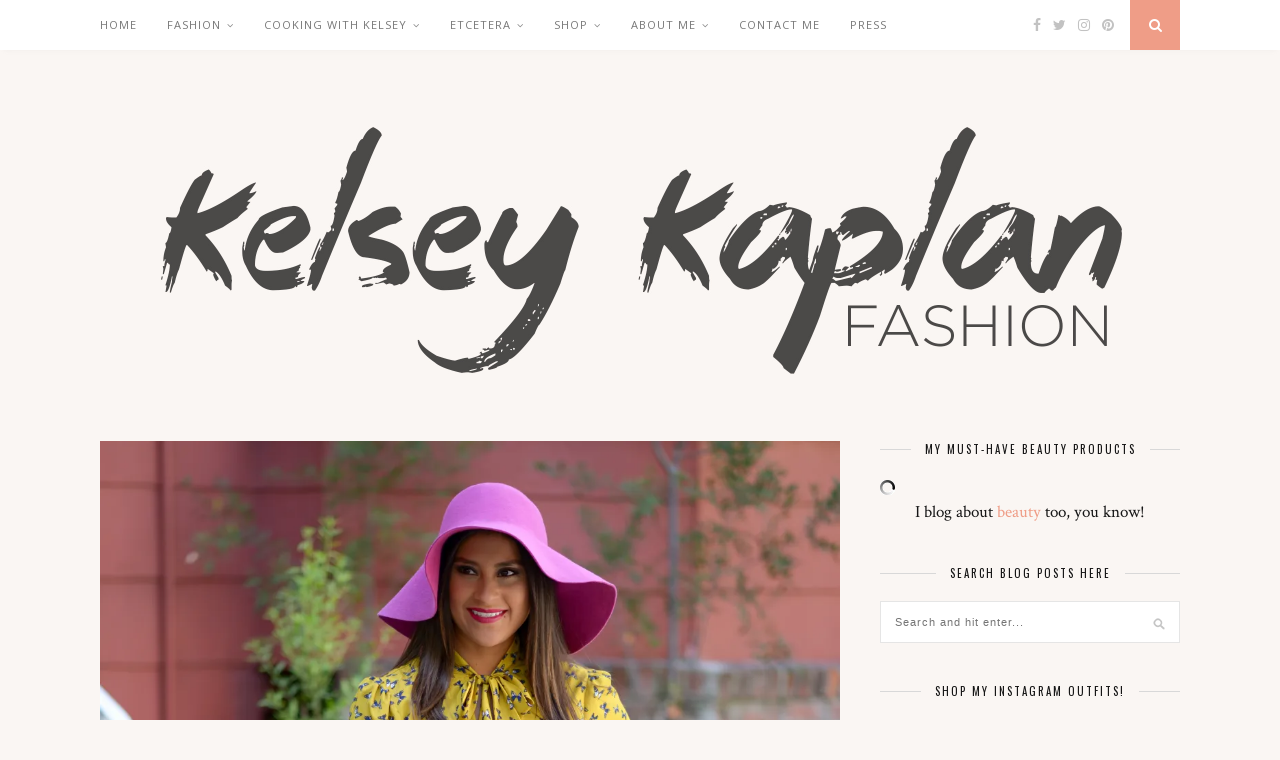

--- FILE ---
content_type: text/html; charset=UTF-8
request_url: https://kelseykaplan.fashion/2016/10/07/custom-made-clothing/
body_size: 99413
content:

	<!DOCTYPE html>
<html lang="en-US">
<head>

	<meta charset="UTF-8">
	<meta http-equiv="X-UA-Compatible" content="IE=edge">
	<meta name="viewport" content="width=device-width, initial-scale=1">

	<link rel="profile" href="http://gmpg.org/xfn/11" />
	
	<link rel="alternate" type="application/rss+xml" title="Kelsey Kaplan Fashion RSS Feed" href="https://kelseykaplan.fashion/feed/" />
	<link rel="alternate" type="application/atom+xml" title="Kelsey Kaplan Fashion Atom Feed" href="https://kelseykaplan.fashion/feed/atom/" />
	<link rel="pingback" href="https://kelseykaplan.fashion/xmlrpc.php" />
	
	<meta name='robots' content='index, follow, max-image-preview:large, max-snippet:-1, max-video-preview:-1' />
<!-- Jetpack Site Verification Tags -->
<meta name="p:domain_verify" content="db983860cb9aa6c2edaf0f0f0ef0a6be" />

	<!-- This site is optimized with the Yoast SEO plugin v26.8 - https://yoast.com/product/yoast-seo-wordpress/ -->
	<title>Custom Made Clothing with Eshakti - Kelsey Kaplan Fashion</title>
	<meta name="description" content="Introducing Eshakti! For a fraction of the cost get custom made clothing delivered to your door. This butterfly blouse was only $42.95!" />
	<link rel="canonical" href="https://kelseykaplan.fashion/2016/10/07/custom-made-clothing/" />
	<meta property="og:locale" content="en_US" />
	<meta property="og:type" content="article" />
	<meta property="og:title" content="Custom Made Clothing with Eshakti - Kelsey Kaplan Fashion" />
	<meta property="og:description" content="Introducing Eshakti! For a fraction of the cost get custom made clothing delivered to your door. This butterfly blouse was only $42.95!" />
	<meta property="og:url" content="https://kelseykaplan.fashion/2016/10/07/custom-made-clothing/" />
	<meta property="og:site_name" content="Kelsey Kaplan Fashion" />
	<meta property="article:author" content="facebook.com/kelseykaplan.fashion" />
	<meta property="article:published_time" content="2016-10-07T14:00:55+00:00" />
	<meta property="article:modified_time" content="2017-07-03T21:20:39+00:00" />
	<meta property="og:image" content="https://kelseykaplan.fashion/wp-content/uploads/2016/10/butterflyshirt4kkf-684x1024.jpg" />
	<meta property="og:image:width" content="684" />
	<meta property="og:image:height" content="1024" />
	<meta property="og:image:type" content="image/jpeg" />
	<meta name="author" content="Kelsey K." />
	<meta name="twitter:card" content="summary_large_image" />
	<meta name="twitter:label1" content="Written by" />
	<meta name="twitter:data1" content="Kelsey K." />
	<meta name="twitter:label2" content="Est. reading time" />
	<meta name="twitter:data2" content="2 minutes" />
	<script type="application/ld+json" class="yoast-schema-graph">{"@context":"https://schema.org","@graph":[{"@type":"Article","@id":"https://kelseykaplan.fashion/2016/10/07/custom-made-clothing/#article","isPartOf":{"@id":"https://kelseykaplan.fashion/2016/10/07/custom-made-clothing/"},"author":{"name":"Kelsey K.","@id":"https://kelseykaplan.fashion/#/schema/person/b5141d3ef72347d9eff224363941a9ef"},"headline":"Custom Made Clothing with Eshakti","datePublished":"2016-10-07T14:00:55+00:00","dateModified":"2017-07-03T21:20:39+00:00","mainEntityOfPage":{"@id":"https://kelseykaplan.fashion/2016/10/07/custom-made-clothing/"},"wordCount":350,"commentCount":1,"image":{"@id":"https://kelseykaplan.fashion/2016/10/07/custom-made-clothing/#primaryimage"},"thumbnailUrl":"https://i0.wp.com/kelseykaplan.fashion/wp-content/uploads/2016/10/butterflyshirt4kkf.jpg?fit=4016%2C6016&ssl=1","keywords":["Butterfly Blouse","Chartreuse top","Chinese Laundry","Custom Clothing","Custom Made Clothing","Eshatki","Fall Fashion","Peplum Shirt","White jeans"],"articleSection":["Fashion","Outfit of the Day"],"inLanguage":"en-US","potentialAction":[{"@type":"CommentAction","name":"Comment","target":["https://kelseykaplan.fashion/2016/10/07/custom-made-clothing/#respond"]}]},{"@type":"WebPage","@id":"https://kelseykaplan.fashion/2016/10/07/custom-made-clothing/","url":"https://kelseykaplan.fashion/2016/10/07/custom-made-clothing/","name":"Custom Made Clothing with Eshakti - Kelsey Kaplan Fashion","isPartOf":{"@id":"https://kelseykaplan.fashion/#website"},"primaryImageOfPage":{"@id":"https://kelseykaplan.fashion/2016/10/07/custom-made-clothing/#primaryimage"},"image":{"@id":"https://kelseykaplan.fashion/2016/10/07/custom-made-clothing/#primaryimage"},"thumbnailUrl":"https://i0.wp.com/kelseykaplan.fashion/wp-content/uploads/2016/10/butterflyshirt4kkf.jpg?fit=4016%2C6016&ssl=1","datePublished":"2016-10-07T14:00:55+00:00","dateModified":"2017-07-03T21:20:39+00:00","author":{"@id":"https://kelseykaplan.fashion/#/schema/person/b5141d3ef72347d9eff224363941a9ef"},"description":"Introducing Eshakti! For a fraction of the cost get custom made clothing delivered to your door. This butterfly blouse was only $42.95!","breadcrumb":{"@id":"https://kelseykaplan.fashion/2016/10/07/custom-made-clothing/#breadcrumb"},"inLanguage":"en-US","potentialAction":[{"@type":"ReadAction","target":["https://kelseykaplan.fashion/2016/10/07/custom-made-clothing/"]}]},{"@type":"ImageObject","inLanguage":"en-US","@id":"https://kelseykaplan.fashion/2016/10/07/custom-made-clothing/#primaryimage","url":"https://i0.wp.com/kelseykaplan.fashion/wp-content/uploads/2016/10/butterflyshirt4kkf.jpg?fit=4016%2C6016&ssl=1","contentUrl":"https://i0.wp.com/kelseykaplan.fashion/wp-content/uploads/2016/10/butterflyshirt4kkf.jpg?fit=4016%2C6016&ssl=1","width":4016,"height":6016,"caption":"butterfly shirt"},{"@type":"BreadcrumbList","@id":"https://kelseykaplan.fashion/2016/10/07/custom-made-clothing/#breadcrumb","itemListElement":[{"@type":"ListItem","position":1,"name":"Home","item":"https://kelseykaplan.fashion/"},{"@type":"ListItem","position":2,"name":"Custom Made Clothing with Eshakti"}]},{"@type":"WebSite","@id":"https://kelseykaplan.fashion/#website","url":"https://kelseykaplan.fashion/","name":"Kelsey Kaplan Fashion","description":"A San Francisco Lifestyle Blog","potentialAction":[{"@type":"SearchAction","target":{"@type":"EntryPoint","urlTemplate":"https://kelseykaplan.fashion/?s={search_term_string}"},"query-input":{"@type":"PropertyValueSpecification","valueRequired":true,"valueName":"search_term_string"}}],"inLanguage":"en-US"},{"@type":"Person","@id":"https://kelseykaplan.fashion/#/schema/person/b5141d3ef72347d9eff224363941a9ef","name":"Kelsey K.","image":{"@type":"ImageObject","inLanguage":"en-US","@id":"https://kelseykaplan.fashion/#/schema/person/image/","url":"https://secure.gravatar.com/avatar/2231a45f74a6c590af40267c62dbfc74b37b81d856e5ac99f50c3e99be114c2b?s=96&d=mm&r=g","contentUrl":"https://secure.gravatar.com/avatar/2231a45f74a6c590af40267c62dbfc74b37b81d856e5ac99f50c3e99be114c2b?s=96&d=mm&r=g","caption":"Kelsey K."},"sameAs":["facebook.com/kelseykaplan.fashion","@kelseykaplanfashion"],"url":"https://kelseykaplan.fashion/author/kelseykaplan/"}]}</script>
	<!-- / Yoast SEO plugin. -->


<link rel='dns-prefetch' href='//secure.gravatar.com' />
<link rel='dns-prefetch' href='//stats.wp.com' />
<link rel='dns-prefetch' href='//fonts.googleapis.com' />
<link rel='dns-prefetch' href='//v0.wordpress.com' />
<link rel='preconnect' href='//i0.wp.com' />
<link rel="alternate" type="application/rss+xml" title="Kelsey Kaplan Fashion &raquo; Feed" href="https://kelseykaplan.fashion/feed/" />
<link rel="alternate" type="application/rss+xml" title="Kelsey Kaplan Fashion &raquo; Comments Feed" href="https://kelseykaplan.fashion/comments/feed/" />
<link rel="alternate" type="application/rss+xml" title="Kelsey Kaplan Fashion &raquo; Custom Made Clothing with Eshakti Comments Feed" href="https://kelseykaplan.fashion/2016/10/07/custom-made-clothing/feed/" />
<link rel="alternate" title="oEmbed (JSON)" type="application/json+oembed" href="https://kelseykaplan.fashion/wp-json/oembed/1.0/embed?url=https%3A%2F%2Fkelseykaplan.fashion%2F2016%2F10%2F07%2Fcustom-made-clothing%2F" />
<link rel="alternate" title="oEmbed (XML)" type="text/xml+oembed" href="https://kelseykaplan.fashion/wp-json/oembed/1.0/embed?url=https%3A%2F%2Fkelseykaplan.fashion%2F2016%2F10%2F07%2Fcustom-made-clothing%2F&#038;format=xml" />
		<!-- This site uses the Google Analytics by MonsterInsights plugin v9.11.1 - Using Analytics tracking - https://www.monsterinsights.com/ -->
		<!-- Note: MonsterInsights is not currently configured on this site. The site owner needs to authenticate with Google Analytics in the MonsterInsights settings panel. -->
					<!-- No tracking code set -->
				<!-- / Google Analytics by MonsterInsights -->
		<style id='wp-img-auto-sizes-contain-inline-css' type='text/css'>
img:is([sizes=auto i],[sizes^="auto," i]){contain-intrinsic-size:3000px 1500px}
/*# sourceURL=wp-img-auto-sizes-contain-inline-css */
</style>
<link rel='stylesheet' id='sbi_styles-css' href='https://kelseykaplan.fashion/wp-content/plugins/instagram-feed/css/sbi-styles.min.css?ver=6.10.0' type='text/css' media='all' />
<style id='wp-emoji-styles-inline-css' type='text/css'>

	img.wp-smiley, img.emoji {
		display: inline !important;
		border: none !important;
		box-shadow: none !important;
		height: 1em !important;
		width: 1em !important;
		margin: 0 0.07em !important;
		vertical-align: -0.1em !important;
		background: none !important;
		padding: 0 !important;
	}
/*# sourceURL=wp-emoji-styles-inline-css */
</style>
<style id='wp-block-library-inline-css' type='text/css'>
:root{--wp-block-synced-color:#7a00df;--wp-block-synced-color--rgb:122,0,223;--wp-bound-block-color:var(--wp-block-synced-color);--wp-editor-canvas-background:#ddd;--wp-admin-theme-color:#007cba;--wp-admin-theme-color--rgb:0,124,186;--wp-admin-theme-color-darker-10:#006ba1;--wp-admin-theme-color-darker-10--rgb:0,107,160.5;--wp-admin-theme-color-darker-20:#005a87;--wp-admin-theme-color-darker-20--rgb:0,90,135;--wp-admin-border-width-focus:2px}@media (min-resolution:192dpi){:root{--wp-admin-border-width-focus:1.5px}}.wp-element-button{cursor:pointer}:root .has-very-light-gray-background-color{background-color:#eee}:root .has-very-dark-gray-background-color{background-color:#313131}:root .has-very-light-gray-color{color:#eee}:root .has-very-dark-gray-color{color:#313131}:root .has-vivid-green-cyan-to-vivid-cyan-blue-gradient-background{background:linear-gradient(135deg,#00d084,#0693e3)}:root .has-purple-crush-gradient-background{background:linear-gradient(135deg,#34e2e4,#4721fb 50%,#ab1dfe)}:root .has-hazy-dawn-gradient-background{background:linear-gradient(135deg,#faaca8,#dad0ec)}:root .has-subdued-olive-gradient-background{background:linear-gradient(135deg,#fafae1,#67a671)}:root .has-atomic-cream-gradient-background{background:linear-gradient(135deg,#fdd79a,#004a59)}:root .has-nightshade-gradient-background{background:linear-gradient(135deg,#330968,#31cdcf)}:root .has-midnight-gradient-background{background:linear-gradient(135deg,#020381,#2874fc)}:root{--wp--preset--font-size--normal:16px;--wp--preset--font-size--huge:42px}.has-regular-font-size{font-size:1em}.has-larger-font-size{font-size:2.625em}.has-normal-font-size{font-size:var(--wp--preset--font-size--normal)}.has-huge-font-size{font-size:var(--wp--preset--font-size--huge)}.has-text-align-center{text-align:center}.has-text-align-left{text-align:left}.has-text-align-right{text-align:right}.has-fit-text{white-space:nowrap!important}#end-resizable-editor-section{display:none}.aligncenter{clear:both}.items-justified-left{justify-content:flex-start}.items-justified-center{justify-content:center}.items-justified-right{justify-content:flex-end}.items-justified-space-between{justify-content:space-between}.screen-reader-text{border:0;clip-path:inset(50%);height:1px;margin:-1px;overflow:hidden;padding:0;position:absolute;width:1px;word-wrap:normal!important}.screen-reader-text:focus{background-color:#ddd;clip-path:none;color:#444;display:block;font-size:1em;height:auto;left:5px;line-height:normal;padding:15px 23px 14px;text-decoration:none;top:5px;width:auto;z-index:100000}html :where(.has-border-color){border-style:solid}html :where([style*=border-top-color]){border-top-style:solid}html :where([style*=border-right-color]){border-right-style:solid}html :where([style*=border-bottom-color]){border-bottom-style:solid}html :where([style*=border-left-color]){border-left-style:solid}html :where([style*=border-width]){border-style:solid}html :where([style*=border-top-width]){border-top-style:solid}html :where([style*=border-right-width]){border-right-style:solid}html :where([style*=border-bottom-width]){border-bottom-style:solid}html :where([style*=border-left-width]){border-left-style:solid}html :where(img[class*=wp-image-]){height:auto;max-width:100%}:where(figure){margin:0 0 1em}html :where(.is-position-sticky){--wp-admin--admin-bar--position-offset:var(--wp-admin--admin-bar--height,0px)}@media screen and (max-width:600px){html :where(.is-position-sticky){--wp-admin--admin-bar--position-offset:0px}}

/*# sourceURL=wp-block-library-inline-css */
</style><style id='global-styles-inline-css' type='text/css'>
:root{--wp--preset--aspect-ratio--square: 1;--wp--preset--aspect-ratio--4-3: 4/3;--wp--preset--aspect-ratio--3-4: 3/4;--wp--preset--aspect-ratio--3-2: 3/2;--wp--preset--aspect-ratio--2-3: 2/3;--wp--preset--aspect-ratio--16-9: 16/9;--wp--preset--aspect-ratio--9-16: 9/16;--wp--preset--color--black: #000000;--wp--preset--color--cyan-bluish-gray: #abb8c3;--wp--preset--color--white: #ffffff;--wp--preset--color--pale-pink: #f78da7;--wp--preset--color--vivid-red: #cf2e2e;--wp--preset--color--luminous-vivid-orange: #ff6900;--wp--preset--color--luminous-vivid-amber: #fcb900;--wp--preset--color--light-green-cyan: #7bdcb5;--wp--preset--color--vivid-green-cyan: #00d084;--wp--preset--color--pale-cyan-blue: #8ed1fc;--wp--preset--color--vivid-cyan-blue: #0693e3;--wp--preset--color--vivid-purple: #9b51e0;--wp--preset--gradient--vivid-cyan-blue-to-vivid-purple: linear-gradient(135deg,rgb(6,147,227) 0%,rgb(155,81,224) 100%);--wp--preset--gradient--light-green-cyan-to-vivid-green-cyan: linear-gradient(135deg,rgb(122,220,180) 0%,rgb(0,208,130) 100%);--wp--preset--gradient--luminous-vivid-amber-to-luminous-vivid-orange: linear-gradient(135deg,rgb(252,185,0) 0%,rgb(255,105,0) 100%);--wp--preset--gradient--luminous-vivid-orange-to-vivid-red: linear-gradient(135deg,rgb(255,105,0) 0%,rgb(207,46,46) 100%);--wp--preset--gradient--very-light-gray-to-cyan-bluish-gray: linear-gradient(135deg,rgb(238,238,238) 0%,rgb(169,184,195) 100%);--wp--preset--gradient--cool-to-warm-spectrum: linear-gradient(135deg,rgb(74,234,220) 0%,rgb(151,120,209) 20%,rgb(207,42,186) 40%,rgb(238,44,130) 60%,rgb(251,105,98) 80%,rgb(254,248,76) 100%);--wp--preset--gradient--blush-light-purple: linear-gradient(135deg,rgb(255,206,236) 0%,rgb(152,150,240) 100%);--wp--preset--gradient--blush-bordeaux: linear-gradient(135deg,rgb(254,205,165) 0%,rgb(254,45,45) 50%,rgb(107,0,62) 100%);--wp--preset--gradient--luminous-dusk: linear-gradient(135deg,rgb(255,203,112) 0%,rgb(199,81,192) 50%,rgb(65,88,208) 100%);--wp--preset--gradient--pale-ocean: linear-gradient(135deg,rgb(255,245,203) 0%,rgb(182,227,212) 50%,rgb(51,167,181) 100%);--wp--preset--gradient--electric-grass: linear-gradient(135deg,rgb(202,248,128) 0%,rgb(113,206,126) 100%);--wp--preset--gradient--midnight: linear-gradient(135deg,rgb(2,3,129) 0%,rgb(40,116,252) 100%);--wp--preset--font-size--small: 13px;--wp--preset--font-size--medium: 20px;--wp--preset--font-size--large: 36px;--wp--preset--font-size--x-large: 42px;--wp--preset--spacing--20: 0.44rem;--wp--preset--spacing--30: 0.67rem;--wp--preset--spacing--40: 1rem;--wp--preset--spacing--50: 1.5rem;--wp--preset--spacing--60: 2.25rem;--wp--preset--spacing--70: 3.38rem;--wp--preset--spacing--80: 5.06rem;--wp--preset--shadow--natural: 6px 6px 9px rgba(0, 0, 0, 0.2);--wp--preset--shadow--deep: 12px 12px 50px rgba(0, 0, 0, 0.4);--wp--preset--shadow--sharp: 6px 6px 0px rgba(0, 0, 0, 0.2);--wp--preset--shadow--outlined: 6px 6px 0px -3px rgb(255, 255, 255), 6px 6px rgb(0, 0, 0);--wp--preset--shadow--crisp: 6px 6px 0px rgb(0, 0, 0);}:where(.is-layout-flex){gap: 0.5em;}:where(.is-layout-grid){gap: 0.5em;}body .is-layout-flex{display: flex;}.is-layout-flex{flex-wrap: wrap;align-items: center;}.is-layout-flex > :is(*, div){margin: 0;}body .is-layout-grid{display: grid;}.is-layout-grid > :is(*, div){margin: 0;}:where(.wp-block-columns.is-layout-flex){gap: 2em;}:where(.wp-block-columns.is-layout-grid){gap: 2em;}:where(.wp-block-post-template.is-layout-flex){gap: 1.25em;}:where(.wp-block-post-template.is-layout-grid){gap: 1.25em;}.has-black-color{color: var(--wp--preset--color--black) !important;}.has-cyan-bluish-gray-color{color: var(--wp--preset--color--cyan-bluish-gray) !important;}.has-white-color{color: var(--wp--preset--color--white) !important;}.has-pale-pink-color{color: var(--wp--preset--color--pale-pink) !important;}.has-vivid-red-color{color: var(--wp--preset--color--vivid-red) !important;}.has-luminous-vivid-orange-color{color: var(--wp--preset--color--luminous-vivid-orange) !important;}.has-luminous-vivid-amber-color{color: var(--wp--preset--color--luminous-vivid-amber) !important;}.has-light-green-cyan-color{color: var(--wp--preset--color--light-green-cyan) !important;}.has-vivid-green-cyan-color{color: var(--wp--preset--color--vivid-green-cyan) !important;}.has-pale-cyan-blue-color{color: var(--wp--preset--color--pale-cyan-blue) !important;}.has-vivid-cyan-blue-color{color: var(--wp--preset--color--vivid-cyan-blue) !important;}.has-vivid-purple-color{color: var(--wp--preset--color--vivid-purple) !important;}.has-black-background-color{background-color: var(--wp--preset--color--black) !important;}.has-cyan-bluish-gray-background-color{background-color: var(--wp--preset--color--cyan-bluish-gray) !important;}.has-white-background-color{background-color: var(--wp--preset--color--white) !important;}.has-pale-pink-background-color{background-color: var(--wp--preset--color--pale-pink) !important;}.has-vivid-red-background-color{background-color: var(--wp--preset--color--vivid-red) !important;}.has-luminous-vivid-orange-background-color{background-color: var(--wp--preset--color--luminous-vivid-orange) !important;}.has-luminous-vivid-amber-background-color{background-color: var(--wp--preset--color--luminous-vivid-amber) !important;}.has-light-green-cyan-background-color{background-color: var(--wp--preset--color--light-green-cyan) !important;}.has-vivid-green-cyan-background-color{background-color: var(--wp--preset--color--vivid-green-cyan) !important;}.has-pale-cyan-blue-background-color{background-color: var(--wp--preset--color--pale-cyan-blue) !important;}.has-vivid-cyan-blue-background-color{background-color: var(--wp--preset--color--vivid-cyan-blue) !important;}.has-vivid-purple-background-color{background-color: var(--wp--preset--color--vivid-purple) !important;}.has-black-border-color{border-color: var(--wp--preset--color--black) !important;}.has-cyan-bluish-gray-border-color{border-color: var(--wp--preset--color--cyan-bluish-gray) !important;}.has-white-border-color{border-color: var(--wp--preset--color--white) !important;}.has-pale-pink-border-color{border-color: var(--wp--preset--color--pale-pink) !important;}.has-vivid-red-border-color{border-color: var(--wp--preset--color--vivid-red) !important;}.has-luminous-vivid-orange-border-color{border-color: var(--wp--preset--color--luminous-vivid-orange) !important;}.has-luminous-vivid-amber-border-color{border-color: var(--wp--preset--color--luminous-vivid-amber) !important;}.has-light-green-cyan-border-color{border-color: var(--wp--preset--color--light-green-cyan) !important;}.has-vivid-green-cyan-border-color{border-color: var(--wp--preset--color--vivid-green-cyan) !important;}.has-pale-cyan-blue-border-color{border-color: var(--wp--preset--color--pale-cyan-blue) !important;}.has-vivid-cyan-blue-border-color{border-color: var(--wp--preset--color--vivid-cyan-blue) !important;}.has-vivid-purple-border-color{border-color: var(--wp--preset--color--vivid-purple) !important;}.has-vivid-cyan-blue-to-vivid-purple-gradient-background{background: var(--wp--preset--gradient--vivid-cyan-blue-to-vivid-purple) !important;}.has-light-green-cyan-to-vivid-green-cyan-gradient-background{background: var(--wp--preset--gradient--light-green-cyan-to-vivid-green-cyan) !important;}.has-luminous-vivid-amber-to-luminous-vivid-orange-gradient-background{background: var(--wp--preset--gradient--luminous-vivid-amber-to-luminous-vivid-orange) !important;}.has-luminous-vivid-orange-to-vivid-red-gradient-background{background: var(--wp--preset--gradient--luminous-vivid-orange-to-vivid-red) !important;}.has-very-light-gray-to-cyan-bluish-gray-gradient-background{background: var(--wp--preset--gradient--very-light-gray-to-cyan-bluish-gray) !important;}.has-cool-to-warm-spectrum-gradient-background{background: var(--wp--preset--gradient--cool-to-warm-spectrum) !important;}.has-blush-light-purple-gradient-background{background: var(--wp--preset--gradient--blush-light-purple) !important;}.has-blush-bordeaux-gradient-background{background: var(--wp--preset--gradient--blush-bordeaux) !important;}.has-luminous-dusk-gradient-background{background: var(--wp--preset--gradient--luminous-dusk) !important;}.has-pale-ocean-gradient-background{background: var(--wp--preset--gradient--pale-ocean) !important;}.has-electric-grass-gradient-background{background: var(--wp--preset--gradient--electric-grass) !important;}.has-midnight-gradient-background{background: var(--wp--preset--gradient--midnight) !important;}.has-small-font-size{font-size: var(--wp--preset--font-size--small) !important;}.has-medium-font-size{font-size: var(--wp--preset--font-size--medium) !important;}.has-large-font-size{font-size: var(--wp--preset--font-size--large) !important;}.has-x-large-font-size{font-size: var(--wp--preset--font-size--x-large) !important;}
/*# sourceURL=global-styles-inline-css */
</style>

<style id='classic-theme-styles-inline-css' type='text/css'>
/*! This file is auto-generated */
.wp-block-button__link{color:#fff;background-color:#32373c;border-radius:9999px;box-shadow:none;text-decoration:none;padding:calc(.667em + 2px) calc(1.333em + 2px);font-size:1.125em}.wp-block-file__button{background:#32373c;color:#fff;text-decoration:none}
/*# sourceURL=/wp-includes/css/classic-themes.min.css */
</style>
<link rel='stylesheet' id='contact-form-7-css' href='https://kelseykaplan.fashion/wp-content/plugins/contact-form-7/includes/css/styles.css?ver=6.1.4' type='text/css' media='all' />
<link rel='stylesheet' id='jpibfi-style-css' href='https://kelseykaplan.fashion/wp-content/plugins/jquery-pin-it-button-for-images/css/client.css?ver=3.0.6' type='text/css' media='all' />
<link rel='stylesheet' id='solopine_style-css' href='https://kelseykaplan.fashion/wp-content/themes/florence/style.css?ver=1.5' type='text/css' media='all' />
<style id='solopine_style-inline-css' type='text/css'>
#logo { padding-top: 56px; }
/*# sourceURL=solopine_style-inline-css */
</style>
<link rel='stylesheet' id='bxslider-css-css' href='https://kelseykaplan.fashion/wp-content/themes/florence/css/jquery.bxslider.css?ver=6.9' type='text/css' media='all' />
<link rel='stylesheet' id='fontawesome-css-css' href='https://kelseykaplan.fashion/wp-content/themes/florence/css/font-awesome.min.css?ver=6.9' type='text/css' media='all' />
<link rel='stylesheet' id='solopine_responsive-css' href='https://kelseykaplan.fashion/wp-content/themes/florence/css/responsive.css?ver=1.5' type='text/css' media='all' />
<link rel='stylesheet' id='solopine_fonts-css' href='https://fonts.googleapis.com/css?family=Oswald%3A400%2C700%7CCrimson+Text%3A400%2C700%2C400italic%2C700italic%7COpen+Sans%3A400italic%2C700italic%2C400%2C700%26subset%3Dcyrillic%2Clatin&#038;ver=1.5' type='text/css' media='all' />
<link rel='stylesheet' id='jetpack-subscriptions-css' href='https://kelseykaplan.fashion/wp-content/plugins/jetpack/_inc/build/subscriptions/subscriptions.min.css?ver=15.4' type='text/css' media='all' />
<link rel='stylesheet' id='sharedaddy-css' href='https://kelseykaplan.fashion/wp-content/plugins/jetpack/modules/sharedaddy/sharing.css?ver=15.4' type='text/css' media='all' />
<link rel='stylesheet' id='social-logos-css' href='https://kelseykaplan.fashion/wp-content/plugins/jetpack/_inc/social-logos/social-logos.min.css?ver=15.4' type='text/css' media='all' />
<script type="text/javascript" src="https://kelseykaplan.fashion/wp-includes/js/jquery/jquery.min.js?ver=3.7.1" id="jquery-core-js"></script>
<script type="text/javascript" src="https://kelseykaplan.fashion/wp-includes/js/jquery/jquery-migrate.min.js?ver=3.4.1" id="jquery-migrate-js"></script>
<link rel="https://api.w.org/" href="https://kelseykaplan.fashion/wp-json/" /><link rel="alternate" title="JSON" type="application/json" href="https://kelseykaplan.fashion/wp-json/wp/v2/posts/12247" /><link rel="EditURI" type="application/rsd+xml" title="RSD" href="https://kelseykaplan.fashion/xmlrpc.php?rsd" />
<link rel='shortlink' href='https://wp.me/p6UYVZ-3bx' />
<style type="text/css">
	a.pinit-button.custom span {
	background-image: url("http://kelseykaplan.fashion/wp-content/uploads/2017/06/KKF_Pin_Button_@2x_opt.3-1.png");	}

	.pinit-hover {
		opacity: 0.8 !important;
		filter: alpha(opacity=80) !important;
	}
	a.pinit-button {
	border-bottom: 0 !important;
	box-shadow: none !important;
	margin-bottom: 0 !important;
}
a.pinit-button::after {
    display: none;
}</style>
			<style>img#wpstats{display:none}</style>
		<link rel="apple-touch-icon" sizes="180x180" href="/wp-content/uploads/fbrfg/apple-touch-icon.png">
<link rel="icon" type="image/png" sizes="32x32" href="/wp-content/uploads/fbrfg/favicon-32x32.png">
<link rel="icon" type="image/png" sizes="16x16" href="/wp-content/uploads/fbrfg/favicon-16x16.png">
<link rel="manifest" href="/wp-content/uploads/fbrfg/manifest.json">
<link rel="mask-icon" href="/wp-content/uploads/fbrfg/safari-pinned-tab.svg" color="#5bbad5">
<link rel="shortcut icon" href="/wp-content/uploads/fbrfg/favicon.ico">
<meta name="msapplication-config" content="/wp-content/uploads/fbrfg/browserconfig.xml">
<meta name="theme-color" content="#ffffff"><style type="text/css" id="custom-background-css">
body.custom-background { background-color: #faf6f3; }
</style>
			<style type="text/css" id="wp-custom-css">
			/* Custom CSS for WP Instagram Widget plugin */
#footer-instagram .instagram-pics li {
    width:12.5%;
    display:inline-block;
}
#footer-instagram .instagram-pics li img {
    max-width:100%;
    height:auto;
    vertical-align:middle;
}
#sidebar .instagram-pics li {
    width:32%;
    display:inline-block;
    border-bottom:none;
    padding:0;
    margin:0;
    margin-right:2%;
}
#sidebar .instagram-pics li:nth-of-type(3n+3) {
    margin-right:0;
}		</style>
			
<link rel='stylesheet' id='jetpack-swiper-library-css' href='https://kelseykaplan.fashion/wp-content/plugins/jetpack/_inc/blocks/swiper.css?ver=15.4' type='text/css' media='all' />
<link rel='stylesheet' id='jetpack-carousel-css' href='https://kelseykaplan.fashion/wp-content/plugins/jetpack/modules/carousel/jetpack-carousel.css?ver=15.4' type='text/css' media='all' />
</head>

<body class="wp-singular post-template-default single single-post postid-12247 single-format-standard custom-background wp-theme-florence">
	
	<div id="top-bar">
		
		<div class="container">
			
			<div id="navigation-wrapper">
				<ul id="menu-main-navigation" class="menu"><li id="menu-item-10977" class="menu-item menu-item-type-custom menu-item-object-custom menu-item-home menu-item-10977"><a href="http://kelseykaplan.fashion">Home</a></li>
<li id="menu-item-15383" class="menu-item menu-item-type-taxonomy menu-item-object-category current-post-ancestor current-menu-parent current-post-parent menu-item-has-children menu-item-15383"><a href="https://kelseykaplan.fashion/category/fashion/">Fashion</a>
<ul class="sub-menu">
	<li id="menu-item-15384" class="menu-item menu-item-type-taxonomy menu-item-object-category current-post-ancestor current-menu-parent current-post-parent menu-item-has-children menu-item-15384"><a href="https://kelseykaplan.fashion/category/fashion/outfit-of-the-day-2/">Outfit of the Day</a>
	<ul class="sub-menu">
		<li id="menu-item-15395" class="menu-item menu-item-type-taxonomy menu-item-object-category menu-item-15395"><a href="https://kelseykaplan.fashion/category/fashion/outfit-of-the-day-2/activewear/">Activewear</a></li>
	</ul>
</li>
	<li id="menu-item-15385" class="menu-item menu-item-type-taxonomy menu-item-object-category menu-item-15385"><a href="https://kelseykaplan.fashion/category/fashion/wishlist-wednesday/">Wish List Wednesday</a></li>
	<li id="menu-item-15386" class="menu-item menu-item-type-taxonomy menu-item-object-category menu-item-15386"><a href="https://kelseykaplan.fashion/category/fashion/style-watch/">Style Watch</a></li>
</ul>
</li>
<li id="menu-item-22725" class="menu-item menu-item-type-taxonomy menu-item-object-category menu-item-has-children menu-item-22725"><a href="https://kelseykaplan.fashion/category/cooking-with-kelsey/">Cooking with Kelsey</a>
<ul class="sub-menu">
	<li id="menu-item-15387" class="menu-item menu-item-type-taxonomy menu-item-object-category menu-item-15387"><a href="https://kelseykaplan.fashion/category/food/recipes/">Recipes</a></li>
	<li id="menu-item-10981" class="menu-item menu-item-type-taxonomy menu-item-object-category menu-item-has-children menu-item-10981"><a href="https://kelseykaplan.fashion/category/food/">Food</a>
	<ul class="sub-menu">
		<li id="menu-item-15388" class="menu-item menu-item-type-taxonomy menu-item-object-category menu-item-15388"><a href="https://kelseykaplan.fashion/category/food/food-reviews/">Reviews</a></li>
	</ul>
</li>
</ul>
</li>
<li id="menu-item-10978" class="menu-item menu-item-type-custom menu-item-object-custom menu-item-has-children menu-item-10978"><a>Etcetera</a>
<ul class="sub-menu">
	<li id="menu-item-15396" class="menu-item menu-item-type-taxonomy menu-item-object-category menu-item-has-children menu-item-15396"><a href="https://kelseykaplan.fashion/category/etcetera/beauty/">Beauty</a>
	<ul class="sub-menu">
		<li id="menu-item-20008" class="menu-item menu-item-type-post_type menu-item-object-page menu-item-20008"><a href="https://kelseykaplan.fashion/beauty-must-haves/">Beauty Must-haves</a></li>
	</ul>
</li>
	<li id="menu-item-15397" class="menu-item menu-item-type-taxonomy menu-item-object-category menu-item-15397"><a href="https://kelseykaplan.fashion/category/etcetera/gift-ideas/">Gifts</a></li>
	<li id="menu-item-15389" class="menu-item menu-item-type-taxonomy menu-item-object-category menu-item-has-children menu-item-15389"><a href="https://kelseykaplan.fashion/category/travel/">Travel</a>
	<ul class="sub-menu">
		<li id="menu-item-15390" class="menu-item menu-item-type-taxonomy menu-item-object-category menu-item-15390"><a href="https://kelseykaplan.fashion/category/travel/what-to-bring-travel/">What to Bring</a></li>
		<li id="menu-item-15391" class="menu-item menu-item-type-taxonomy menu-item-object-category menu-item-15391"><a href="https://kelseykaplan.fashion/category/travel/what-to-do-eat/">What to do/eat</a></li>
		<li id="menu-item-15392" class="menu-item menu-item-type-taxonomy menu-item-object-category menu-item-15392"><a href="https://kelseykaplan.fashion/category/travel/where-to-stay/">Where to Stay</a></li>
	</ul>
</li>
</ul>
</li>
<li id="menu-item-15393" class="menu-item menu-item-type-custom menu-item-object-custom menu-item-has-children menu-item-15393"><a href="#">Shop</a>
<ul class="sub-menu">
	<li id="menu-item-12143" class="menu-item menu-item-type-post_type menu-item-object-page menu-item-12143"><a href="https://kelseykaplan.fashion/shop-instagram-posts/">What you see on IG</a></li>
	<li id="menu-item-15394" class="menu-item menu-item-type-post_type menu-item-object-page menu-item-15394"><a href="https://kelseykaplan.fashion/clothing/">In my Closet</a></li>
	<li id="menu-item-15669" class="menu-item menu-item-type-post_type menu-item-object-page menu-item-15669"><a href="https://kelseykaplan.fashion/on-my-wish-list/">On My Wish List</a></li>
	<li id="menu-item-15672" class="menu-item menu-item-type-post_type menu-item-object-page menu-item-15672"><a href="https://kelseykaplan.fashion/in-my-kitchen/">In my Kitchen</a></li>
</ul>
</li>
<li id="menu-item-10974" class="menu-item menu-item-type-custom menu-item-object-custom menu-item-has-children menu-item-10974"><a href="#">About Me</a>
<ul class="sub-menu">
	<li id="menu-item-10962" class="menu-item menu-item-type-post_type menu-item-object-page menu-item-10962"><a href="https://kelseykaplan.fashion/meet-kelsey-kaplan/">Meet Kelsey Kaplan</a></li>
</ul>
</li>
<li id="menu-item-10961" class="menu-item menu-item-type-post_type menu-item-object-page menu-item-10961"><a href="https://kelseykaplan.fashion/contact/">Contact Me</a></li>
<li id="menu-item-15422" class="menu-item menu-item-type-post_type menu-item-object-page menu-item-15422"><a href="https://kelseykaplan.fashion/press/">Press</a></li>
</ul>			</div>
			
			<div class="menu-mobile"></div>
			
						<div id="top-social">
				
					<a href="https://facebook.com/kelseykaplanfashion" target="_blank"><i class="fa fa-facebook"></i></a>	<a href="https://twitter.com/kelseykfashion" target="_blank"><i class="fa fa-twitter"></i></a>	<a href="https://instagram.com/kelseykaplanfashion" target="_blank"><i class="fa fa-instagram"></i></a>	<a href="https://pinterest.com/kelseykfashion" target="_blank"><i class="fa fa-pinterest"></i></a>														
								
			</div>
						
						<div id="top-search">
					<a href="#"><i class="fa fa-search"></i></a>
			</div>
			<div class="show-search">
				<form role="search" method="get" id="searchform" action="https://kelseykaplan.fashion/">
    <div>
		<input type="text" placeholder="Search and hit enter..." name="s" id="s" />
	 </div>
</form>			</div>
						
		</div>
	
	</div>
	
	<header id="header">
	
		<div class="container">
			
			<div id="logo">
				
									
											<h2><a href="https://kelseykaplan.fashion/"><img src="https://kelseykaplan.fashion/wp-content/uploads/2017/12/KKF-Banner-Logo-retina.jpg" alt="Kelsey Kaplan Fashion" /></a></h2>
										
								
			</div>
			
		</div>
		
	</header>	
	<div class="container">
		
		<div id="content">
		
			<div id="main">
			
										
					<article id="post-12247" class="post-12247 post type-post status-publish format-standard has-post-thumbnail hentry category-fashion category-outfit-of-the-day-2 tag-butterfly-blouse tag-chartreuse-top tag-chinese-laundry tag-custom-clothing tag-custom-made-clothing tag-eshatki tag-fall-fashion tag-peplum-shirt tag-white-jeans">
					
			
						<div class="post-img">
			<a href="https://kelseykaplan.fashion/2016/10/07/custom-made-clothing/"><input class="jpibfi" type="hidden"><img width="1080" height="1618" src="https://i0.wp.com/kelseykaplan.fashion/wp-content/uploads/2016/10/butterflyshirt4kkf.jpg?resize=1080%2C1618&amp;ssl=1" class="attachment-solopine-full-thumb size-solopine-full-thumb wp-post-image" alt="butterfly shirt" decoding="async" fetchpriority="high" srcset="https://i0.wp.com/kelseykaplan.fashion/wp-content/uploads/2016/10/butterflyshirt4kkf.jpg?w=4016&amp;ssl=1 4016w, https://i0.wp.com/kelseykaplan.fashion/wp-content/uploads/2016/10/butterflyshirt4kkf.jpg?resize=200%2C300&amp;ssl=1 200w, https://i0.wp.com/kelseykaplan.fashion/wp-content/uploads/2016/10/butterflyshirt4kkf.jpg?resize=768%2C1150&amp;ssl=1 768w, https://i0.wp.com/kelseykaplan.fashion/wp-content/uploads/2016/10/butterflyshirt4kkf.jpg?resize=684%2C1024&amp;ssl=1 684w, https://i0.wp.com/kelseykaplan.fashion/wp-content/uploads/2016/10/butterflyshirt4kkf.jpg?resize=1080%2C1618&amp;ssl=1 1080w, https://i0.wp.com/kelseykaplan.fashion/wp-content/uploads/2016/10/butterflyshirt4kkf.jpg?w=2160&amp;ssl=1 2160w, https://i0.wp.com/kelseykaplan.fashion/wp-content/uploads/2016/10/butterflyshirt4kkf.jpg?w=3240&amp;ssl=1 3240w" sizes="(max-width: 1080px) 100vw, 1080px" data-attachment-id="12258" data-permalink="https://kelseykaplan.fashion/2016/10/07/custom-made-clothing/butterflyshirt4kkf/" data-orig-file="https://i0.wp.com/kelseykaplan.fashion/wp-content/uploads/2016/10/butterflyshirt4kkf.jpg?fit=4016%2C6016&amp;ssl=1" data-orig-size="4016,6016" data-comments-opened="1" data-image-meta="{&quot;aperture&quot;:&quot;0&quot;,&quot;credit&quot;:&quot;&quot;,&quot;camera&quot;:&quot;&quot;,&quot;caption&quot;:&quot;&quot;,&quot;created_timestamp&quot;:&quot;0&quot;,&quot;copyright&quot;:&quot;&quot;,&quot;focal_length&quot;:&quot;0&quot;,&quot;iso&quot;:&quot;0&quot;,&quot;shutter_speed&quot;:&quot;0&quot;,&quot;title&quot;:&quot;&quot;,&quot;orientation&quot;:&quot;0&quot;}" data-image-title="butterflyshirt4kkf" data-image-description="" data-image-caption="" data-medium-file="https://i0.wp.com/kelseykaplan.fashion/wp-content/uploads/2016/10/butterflyshirt4kkf.jpg?fit=200%2C300&amp;ssl=1" data-large-file="https://i0.wp.com/kelseykaplan.fashion/wp-content/uploads/2016/10/butterflyshirt4kkf.jpg?fit=684%2C1024&amp;ssl=1" data-jpibfi-post-excerpt="" data-jpibfi-post-url="https://kelseykaplan.fashion/2016/10/07/custom-made-clothing/" data-jpibfi-post-title="Custom Made Clothing with Eshakti" data-jpibfi-src="https://i0.wp.com/kelseykaplan.fashion/wp-content/uploads/2016/10/butterflyshirt4kkf.jpg?resize=1080%2C1618&amp;ssl=1" ></a>
		</div>
						
		
	<div class="post-header">
		
				<span class="cat"><a href="https://kelseykaplan.fashion/category/fashion/" rel="category tag">Fashion</a>, <a href="https://kelseykaplan.fashion/category/fashion/outfit-of-the-day-2/" rel="category tag">Outfit of the Day</a></span>
				
					<h1>Custom Made Clothing with Eshakti</h1>
				
	</div>
	
	<div class="post-entry">
		



<input class="jpibfi" type="hidden"><p>If I won the lottery tomorrow, aside from designing my dream closet with built-in glam room, one of the first things I would do is hire a personal tailor. Being &#8220;blessed&#8221; with a shapely but petite frame, fitting clothes straight off of the rack can be a bit of a challenge. I do not remember the last time I did not need to hem a pair of pants! While I have gotten good at finding petite brands, or buying midi skirts to wear as maxis and so fourth, I think we can all agree that having a personal clothier would be very luxurious. A girl can dream, right?!</p>
<p>&nbsp;</p>
<p><img data-recalc-dims="1" decoding="async" data-attachment-id="12262" data-permalink="https://kelseykaplan.fashion/2016/10/07/custom-made-clothing/butterflyshirt1kkf/" data-orig-file="https://i0.wp.com/kelseykaplan.fashion/wp-content/uploads/2016/10/butterflyshirt1kkf.jpg?fit=3954%2C5704&amp;ssl=1" data-orig-size="3954,5704" data-comments-opened="1" data-image-meta="{&quot;aperture&quot;:&quot;0&quot;,&quot;credit&quot;:&quot;&quot;,&quot;camera&quot;:&quot;&quot;,&quot;caption&quot;:&quot;&quot;,&quot;created_timestamp&quot;:&quot;0&quot;,&quot;copyright&quot;:&quot;&quot;,&quot;focal_length&quot;:&quot;0&quot;,&quot;iso&quot;:&quot;0&quot;,&quot;shutter_speed&quot;:&quot;0&quot;,&quot;title&quot;:&quot;&quot;,&quot;orientation&quot;:&quot;0&quot;}" data-image-title="butterflyshirt1kkf" data-image-description="" data-image-caption="" data-medium-file="https://i0.wp.com/kelseykaplan.fashion/wp-content/uploads/2016/10/butterflyshirt1kkf.jpg?fit=208%2C300&amp;ssl=1" data-large-file="https://i0.wp.com/kelseykaplan.fashion/wp-content/uploads/2016/10/butterflyshirt1kkf.jpg?fit=710%2C1024&amp;ssl=1" class="aligncenter wp-image-12262 size-large" src="https://i0.wp.com/kelseykaplan.fashion/wp-content/uploads/2016/10/butterflyshirt1kkf-710x1024.jpg?resize=710%2C1024" alt="Custom Made clothing" width="710" height="1024" data-jpibfi-post-excerpt="" data-jpibfi-post-url="https://kelseykaplan.fashion/2016/10/07/custom-made-clothing/" data-jpibfi-post-title="Custom Made Clothing with Eshakti" data-jpibfi-src="http://kelseykaplan.fashion/wp-content/uploads/2016/10/butterflyshirt1kkf-710x1024.jpg" srcset="https://i0.wp.com/kelseykaplan.fashion/wp-content/uploads/2016/10/butterflyshirt1kkf.jpg?resize=710%2C1024&amp;ssl=1 710w, https://i0.wp.com/kelseykaplan.fashion/wp-content/uploads/2016/10/butterflyshirt1kkf.jpg?resize=208%2C300&amp;ssl=1 208w, https://i0.wp.com/kelseykaplan.fashion/wp-content/uploads/2016/10/butterflyshirt1kkf.jpg?resize=768%2C1108&amp;ssl=1 768w, https://i0.wp.com/kelseykaplan.fashion/wp-content/uploads/2016/10/butterflyshirt1kkf.jpg?resize=1080%2C1558&amp;ssl=1 1080w, https://i0.wp.com/kelseykaplan.fashion/wp-content/uploads/2016/10/butterflyshirt1kkf.jpg?w=2160&amp;ssl=1 2160w, https://i0.wp.com/kelseykaplan.fashion/wp-content/uploads/2016/10/butterflyshirt1kkf.jpg?w=3240&amp;ssl=1 3240w" sizes="(max-width: 710px) 100vw, 710px" /></p>
<p><img data-recalc-dims="1" decoding="async" data-attachment-id="12259" data-permalink="https://kelseykaplan.fashion/2016/10/07/custom-made-clothing/butterflyshirt3kkf/" data-orig-file="https://i0.wp.com/kelseykaplan.fashion/wp-content/uploads/2016/10/butterflyshirt3kkf.jpg?fit=4887%2C3714&amp;ssl=1" data-orig-size="4887,3714" data-comments-opened="1" data-image-meta="{&quot;aperture&quot;:&quot;0&quot;,&quot;credit&quot;:&quot;&quot;,&quot;camera&quot;:&quot;&quot;,&quot;caption&quot;:&quot;&quot;,&quot;created_timestamp&quot;:&quot;0&quot;,&quot;copyright&quot;:&quot;&quot;,&quot;focal_length&quot;:&quot;0&quot;,&quot;iso&quot;:&quot;0&quot;,&quot;shutter_speed&quot;:&quot;0&quot;,&quot;title&quot;:&quot;&quot;,&quot;orientation&quot;:&quot;0&quot;}" data-image-title="butterflyshirt3kkf" data-image-description="" data-image-caption="" data-medium-file="https://i0.wp.com/kelseykaplan.fashion/wp-content/uploads/2016/10/butterflyshirt3kkf.jpg?fit=300%2C228&amp;ssl=1" data-large-file="https://i0.wp.com/kelseykaplan.fashion/wp-content/uploads/2016/10/butterflyshirt3kkf.jpg?fit=1024%2C778&amp;ssl=1" class="aligncenter wp-image-12259 size-large" src="https://i0.wp.com/kelseykaplan.fashion/wp-content/uploads/2016/10/butterflyshirt3kkf-1024x778.jpg?resize=1024%2C778" alt="Custom Made clothing" width="1024" height="778" data-jpibfi-post-excerpt="" data-jpibfi-post-url="https://kelseykaplan.fashion/2016/10/07/custom-made-clothing/" data-jpibfi-post-title="Custom Made Clothing with Eshakti" data-jpibfi-src="http://kelseykaplan.fashion/wp-content/uploads/2016/10/butterflyshirt3kkf-1024x778.jpg" srcset="https://i0.wp.com/kelseykaplan.fashion/wp-content/uploads/2016/10/butterflyshirt3kkf.jpg?resize=1024%2C778&amp;ssl=1 1024w, https://i0.wp.com/kelseykaplan.fashion/wp-content/uploads/2016/10/butterflyshirt3kkf.jpg?resize=300%2C228&amp;ssl=1 300w, https://i0.wp.com/kelseykaplan.fashion/wp-content/uploads/2016/10/butterflyshirt3kkf.jpg?resize=768%2C584&amp;ssl=1 768w, https://i0.wp.com/kelseykaplan.fashion/wp-content/uploads/2016/10/butterflyshirt3kkf.jpg?resize=1080%2C821&amp;ssl=1 1080w, https://i0.wp.com/kelseykaplan.fashion/wp-content/uploads/2016/10/butterflyshirt3kkf.jpg?resize=500%2C380&amp;ssl=1 500w, https://i0.wp.com/kelseykaplan.fashion/wp-content/uploads/2016/10/butterflyshirt3kkf.jpg?w=2160&amp;ssl=1 2160w, https://i0.wp.com/kelseykaplan.fashion/wp-content/uploads/2016/10/butterflyshirt3kkf.jpg?w=3240&amp;ssl=1 3240w" sizes="(max-width: 1024px) 100vw, 1024px" /></p>
<p>&nbsp;</p>
<p>Since all odds are against us, I would like to introduce you to the next best thing: <a href="http://www.eshakti.com/Default.aspx" target="_blank" class="external" rel="nofollow">Eshakti</a>! For a fraction of the cost (my top was $42.95!), get custom made clothing delivered to your door. Eshakti offers a wide product mix of ready to wear clothing in standard sizes from 0-36W. While you can purchase them as shown, you may customize each garment to your measurements. As if that is not impressive enough, you can also weigh in on the neckline, sleeve, and length.</p>
<p>&nbsp;</p>
<p><img data-recalc-dims="1" loading="lazy" decoding="async" data-attachment-id="12258" data-permalink="https://kelseykaplan.fashion/2016/10/07/custom-made-clothing/butterflyshirt4kkf/" data-orig-file="https://i0.wp.com/kelseykaplan.fashion/wp-content/uploads/2016/10/butterflyshirt4kkf.jpg?fit=4016%2C6016&amp;ssl=1" data-orig-size="4016,6016" data-comments-opened="1" data-image-meta="{&quot;aperture&quot;:&quot;0&quot;,&quot;credit&quot;:&quot;&quot;,&quot;camera&quot;:&quot;&quot;,&quot;caption&quot;:&quot;&quot;,&quot;created_timestamp&quot;:&quot;0&quot;,&quot;copyright&quot;:&quot;&quot;,&quot;focal_length&quot;:&quot;0&quot;,&quot;iso&quot;:&quot;0&quot;,&quot;shutter_speed&quot;:&quot;0&quot;,&quot;title&quot;:&quot;&quot;,&quot;orientation&quot;:&quot;0&quot;}" data-image-title="butterflyshirt4kkf" data-image-description="" data-image-caption="" data-medium-file="https://i0.wp.com/kelseykaplan.fashion/wp-content/uploads/2016/10/butterflyshirt4kkf.jpg?fit=200%2C300&amp;ssl=1" data-large-file="https://i0.wp.com/kelseykaplan.fashion/wp-content/uploads/2016/10/butterflyshirt4kkf.jpg?fit=684%2C1024&amp;ssl=1" class="aligncenter wp-image-12258 size-large" src="https://i0.wp.com/kelseykaplan.fashion/wp-content/uploads/2016/10/butterflyshirt4kkf-684x1024.jpg?resize=684%2C1024" alt="Custom Made clothing" width="684" height="1024" data-jpibfi-post-excerpt="" data-jpibfi-post-url="https://kelseykaplan.fashion/2016/10/07/custom-made-clothing/" data-jpibfi-post-title="Custom Made Clothing with Eshakti" data-jpibfi-src="http://kelseykaplan.fashion/wp-content/uploads/2016/10/butterflyshirt4kkf-684x1024.jpg" srcset="https://i0.wp.com/kelseykaplan.fashion/wp-content/uploads/2016/10/butterflyshirt4kkf.jpg?resize=684%2C1024&amp;ssl=1 684w, https://i0.wp.com/kelseykaplan.fashion/wp-content/uploads/2016/10/butterflyshirt4kkf.jpg?resize=200%2C300&amp;ssl=1 200w, https://i0.wp.com/kelseykaplan.fashion/wp-content/uploads/2016/10/butterflyshirt4kkf.jpg?resize=768%2C1150&amp;ssl=1 768w, https://i0.wp.com/kelseykaplan.fashion/wp-content/uploads/2016/10/butterflyshirt4kkf.jpg?resize=1080%2C1618&amp;ssl=1 1080w, https://i0.wp.com/kelseykaplan.fashion/wp-content/uploads/2016/10/butterflyshirt4kkf.jpg?w=2160&amp;ssl=1 2160w, https://i0.wp.com/kelseykaplan.fashion/wp-content/uploads/2016/10/butterflyshirt4kkf.jpg?w=3240&amp;ssl=1 3240w" sizes="auto, (max-width: 684px) 100vw, 684px" /></p>
<p>&nbsp;</p>
<p>This butterfly print handkerchief <a href="http://www.eshakti.com/productdetail.aspx?productid=CL0043415" target="_blank" class="external" rel="nofollow">blouse</a> made my heart flutter! I am in love with all things chartreuse, but the peplum waist and darling print had me sold. I adjusted the length according to my height and sure enough it hangs just right. I dressed this blouse with white skinny <a href="http://rstyle.me/n/bu9h2wb5shf" target="_blank" class="external" rel="nofollow">jeans</a> creating a rich contrast. Blue denim would also work, but I wanted to get another wear out of my white pair before retiring them for the winter. I chose a skinny leg to balance out the fit and flare silhouette, and polished off the look with a pink <a href="http://rstyle.me/n/b2vjwdb5shf" target="_blank" class="external" rel="nofollow">hat</a> and matching lip. This shirt genuinely fits me like a glove. If I can have custom made clothing at an affordable price, so can you!</p>
<p>&nbsp;</p>
<p><img data-recalc-dims="1" loading="lazy" decoding="async" data-attachment-id="12260" data-permalink="https://kelseykaplan.fashion/2016/10/07/custom-made-clothing/butterflyshirt2kkf/" data-orig-file="https://i0.wp.com/kelseykaplan.fashion/wp-content/uploads/2016/10/butterflyshirt2kkf.jpg?fit=4049%2C4016&amp;ssl=1" data-orig-size="4049,4016" data-comments-opened="1" data-image-meta="{&quot;aperture&quot;:&quot;0&quot;,&quot;credit&quot;:&quot;&quot;,&quot;camera&quot;:&quot;&quot;,&quot;caption&quot;:&quot;&quot;,&quot;created_timestamp&quot;:&quot;0&quot;,&quot;copyright&quot;:&quot;&quot;,&quot;focal_length&quot;:&quot;0&quot;,&quot;iso&quot;:&quot;0&quot;,&quot;shutter_speed&quot;:&quot;0&quot;,&quot;title&quot;:&quot;&quot;,&quot;orientation&quot;:&quot;0&quot;}" data-image-title="butterflyshirt2kkf" data-image-description="" data-image-caption="" data-medium-file="https://i0.wp.com/kelseykaplan.fashion/wp-content/uploads/2016/10/butterflyshirt2kkf.jpg?fit=300%2C298&amp;ssl=1" data-large-file="https://i0.wp.com/kelseykaplan.fashion/wp-content/uploads/2016/10/butterflyshirt2kkf.jpg?fit=1024%2C1016&amp;ssl=1" class="aligncenter wp-image-12260 size-large" src="https://i0.wp.com/kelseykaplan.fashion/wp-content/uploads/2016/10/butterflyshirt2kkf-1024x1016.jpg?resize=1024%2C1016" alt="Custom Made clothing" width="1024" height="1016" data-jpibfi-post-excerpt="" data-jpibfi-post-url="https://kelseykaplan.fashion/2016/10/07/custom-made-clothing/" data-jpibfi-post-title="Custom Made Clothing with Eshakti" data-jpibfi-src="http://kelseykaplan.fashion/wp-content/uploads/2016/10/butterflyshirt2kkf-1024x1016.jpg" srcset="https://i0.wp.com/kelseykaplan.fashion/wp-content/uploads/2016/10/butterflyshirt2kkf.jpg?resize=1024%2C1016&amp;ssl=1 1024w, https://i0.wp.com/kelseykaplan.fashion/wp-content/uploads/2016/10/butterflyshirt2kkf.jpg?resize=150%2C150&amp;ssl=1 150w, https://i0.wp.com/kelseykaplan.fashion/wp-content/uploads/2016/10/butterflyshirt2kkf.jpg?resize=300%2C298&amp;ssl=1 300w, https://i0.wp.com/kelseykaplan.fashion/wp-content/uploads/2016/10/butterflyshirt2kkf.jpg?resize=768%2C762&amp;ssl=1 768w, https://i0.wp.com/kelseykaplan.fashion/wp-content/uploads/2016/10/butterflyshirt2kkf.jpg?resize=1080%2C1071&amp;ssl=1 1080w, https://i0.wp.com/kelseykaplan.fashion/wp-content/uploads/2016/10/butterflyshirt2kkf.jpg?w=2160&amp;ssl=1 2160w, https://i0.wp.com/kelseykaplan.fashion/wp-content/uploads/2016/10/butterflyshirt2kkf.jpg?w=3240&amp;ssl=1 3240w" sizes="auto, (max-width: 1024px) 100vw, 1024px" /></p>
<p><img data-recalc-dims="1" loading="lazy" decoding="async" data-attachment-id="12257" data-permalink="https://kelseykaplan.fashion/2016/10/07/custom-made-clothing/butterflyshirt5kkf/" data-orig-file="https://i0.wp.com/kelseykaplan.fashion/wp-content/uploads/2016/10/butterflyshirt5kkf.jpg?fit=3866%2C5567&amp;ssl=1" data-orig-size="3866,5567" data-comments-opened="1" data-image-meta="{&quot;aperture&quot;:&quot;0&quot;,&quot;credit&quot;:&quot;&quot;,&quot;camera&quot;:&quot;&quot;,&quot;caption&quot;:&quot;&quot;,&quot;created_timestamp&quot;:&quot;0&quot;,&quot;copyright&quot;:&quot;&quot;,&quot;focal_length&quot;:&quot;0&quot;,&quot;iso&quot;:&quot;0&quot;,&quot;shutter_speed&quot;:&quot;0&quot;,&quot;title&quot;:&quot;&quot;,&quot;orientation&quot;:&quot;0&quot;}" data-image-title="butterflyshirt5kkf" data-image-description="" data-image-caption="" data-medium-file="https://i0.wp.com/kelseykaplan.fashion/wp-content/uploads/2016/10/butterflyshirt5kkf.jpg?fit=208%2C300&amp;ssl=1" data-large-file="https://i0.wp.com/kelseykaplan.fashion/wp-content/uploads/2016/10/butterflyshirt5kkf.jpg?fit=711%2C1024&amp;ssl=1" class="aligncenter wp-image-12257 size-large" src="https://i0.wp.com/kelseykaplan.fashion/wp-content/uploads/2016/10/butterflyshirt5kkf-711x1024.jpg?resize=711%2C1024" alt="Custom Made clothing" width="711" height="1024" data-jpibfi-post-excerpt="" data-jpibfi-post-url="https://kelseykaplan.fashion/2016/10/07/custom-made-clothing/" data-jpibfi-post-title="Custom Made Clothing with Eshakti" data-jpibfi-src="http://kelseykaplan.fashion/wp-content/uploads/2016/10/butterflyshirt5kkf-711x1024.jpg" srcset="https://i0.wp.com/kelseykaplan.fashion/wp-content/uploads/2016/10/butterflyshirt5kkf.jpg?resize=711%2C1024&amp;ssl=1 711w, https://i0.wp.com/kelseykaplan.fashion/wp-content/uploads/2016/10/butterflyshirt5kkf.jpg?resize=208%2C300&amp;ssl=1 208w, https://i0.wp.com/kelseykaplan.fashion/wp-content/uploads/2016/10/butterflyshirt5kkf.jpg?resize=768%2C1106&amp;ssl=1 768w, https://i0.wp.com/kelseykaplan.fashion/wp-content/uploads/2016/10/butterflyshirt5kkf.jpg?resize=1080%2C1555&amp;ssl=1 1080w, https://i0.wp.com/kelseykaplan.fashion/wp-content/uploads/2016/10/butterflyshirt5kkf.jpg?w=2160&amp;ssl=1 2160w, https://i0.wp.com/kelseykaplan.fashion/wp-content/uploads/2016/10/butterflyshirt5kkf.jpg?w=3240&amp;ssl=1 3240w" sizes="auto, (max-width: 711px) 100vw, 711px" /></p>
<p>&nbsp;</p>
<p style="text-align: center;">Shop this Post:</p>
<p style="text-align: center;"><a href="http://www.eshakti.com/productdetail.aspx?productid=CL0043415" target="_blank" class="external" rel="nofollow">Custom Made Shirt</a> | <a href="http://rstyle.me/n/bu9h2wb5shf" target="_blank" class="external" rel="nofollow">Jeans</a> | <a href="http://rstyle.me/n/bzckymb5shf" target="_blank" class="external" rel="nofollow">Shoes</a> | <a href="http://rstyle.me/n/b2vjwdb5shf" target="_blank" class="external" rel="nofollow">Hat</a></p>
<p>&nbsp;</p>
<p>Thank you Eshakti for sponsoring this post. All opinions are my own.</p>
<div class="sharedaddy sd-sharing-enabled"><div class="robots-nocontent sd-block sd-social sd-social-icon sd-sharing"><h3 class="sd-title">Share this:</h3><div class="sd-content"><ul><li class="share-twitter"><a rel="nofollow noopener noreferrer"
				data-shared="sharing-twitter-12247"
				class="share-twitter sd-button share-icon no-text"
				href="https://kelseykaplan.fashion/2016/10/07/custom-made-clothing/?share=twitter"
				target="_blank"
				aria-labelledby="sharing-twitter-12247"
				>
				<span id="sharing-twitter-12247" hidden>Click to share on X (Opens in new window)</span>
				<span>X</span>
			</a></li><li class="share-facebook"><a rel="nofollow noopener noreferrer"
				data-shared="sharing-facebook-12247"
				class="share-facebook sd-button share-icon no-text"
				href="https://kelseykaplan.fashion/2016/10/07/custom-made-clothing/?share=facebook"
				target="_blank"
				aria-labelledby="sharing-facebook-12247"
				>
				<span id="sharing-facebook-12247" hidden>Click to share on Facebook (Opens in new window)</span>
				<span>Facebook</span>
			</a></li><li class="share-email"><a rel="nofollow noopener noreferrer"
				data-shared="sharing-email-12247"
				class="share-email sd-button share-icon no-text"
				href="mailto:?subject=%5BShared%20Post%5D%20Custom%20Made%20Clothing%20with%20Eshakti&#038;body=https%3A%2F%2Fkelseykaplan.fashion%2F2016%2F10%2F07%2Fcustom-made-clothing%2F&#038;share=email"
				target="_blank"
				aria-labelledby="sharing-email-12247"
				data-email-share-error-title="Do you have email set up?" data-email-share-error-text="If you&#039;re having problems sharing via email, you might not have email set up for your browser. You may need to create a new email yourself." data-email-share-nonce="4d6bc53b4f" data-email-share-track-url="https://kelseykaplan.fashion/2016/10/07/custom-made-clothing/?share=email">
				<span id="sharing-email-12247" hidden>Click to email a link to a friend (Opens in new window)</span>
				<span>Email</span>
			</a></li><li class="share-end"></li></ul></div></div></div>



				
									<div class="post-tags">
				<a href="https://kelseykaplan.fashion/tag/butterfly-blouse/" rel="tag">Butterfly Blouse</a><a href="https://kelseykaplan.fashion/tag/chartreuse-top/" rel="tag">Chartreuse top</a><a href="https://kelseykaplan.fashion/tag/chinese-laundry/" rel="tag">Chinese Laundry</a><a href="https://kelseykaplan.fashion/tag/custom-clothing/" rel="tag">Custom Clothing</a><a href="https://kelseykaplan.fashion/tag/custom-made-clothing/" rel="tag">Custom Made Clothing</a><a href="https://kelseykaplan.fashion/tag/eshatki/" rel="tag">Eshatki</a><a href="https://kelseykaplan.fashion/tag/fall-fashion/" rel="tag">Fall Fashion</a><a href="https://kelseykaplan.fashion/tag/peplum-shirt/" rel="tag">Peplum Shirt</a><a href="https://kelseykaplan.fashion/tag/white-jeans/" rel="tag">White jeans</a>			</div>
			
						
	</div>
	
	<div class="post-meta">
		
		<span class="meta-info">
			
						October 7, 2016						
						by <a href="https://kelseykaplan.fashion/author/kelseykaplan/" title="Posts by Kelsey K." rel="author">Kelsey K.</a>						
		</span>
		
				<div class="post-share">
			
			
	<a target="_blank" href="https://www.facebook.com/sharer/sharer.php?u=https://kelseykaplan.fashion/2016/10/07/custom-made-clothing/"><i class="fa fa-facebook"></i></a>
	<a target="_blank" href="https://twitter.com/intent/tweet/?text=Check%20out%20this%20article:%20Custom+Made+Clothing+with+Eshakti%20-%20https://kelseykaplan.fashion/2016/10/07/custom-made-clothing/"><i class="fa fa-twitter"></i></a>
		<a target="_blank" data-pin-do="skipLink" href="https://pinterest.com/pin/create/button/?url=https://kelseykaplan.fashion/2016/10/07/custom-made-clothing/&media=https://kelseykaplan.fashion/wp-content/uploads/2016/10/butterflyshirt4kkf.jpg&description=Custom Made Clothing with Eshakti"><i class="fa fa-pinterest"></i></a>
	<a class="share-button linkedin" href="https://www.linkedin.com/shareArticle?mini=true&url=https://kelseykaplan.fashion/2016/10/07/custom-made-clothing/&title=Custom+Made+Clothing+with+Eshakti"><i class="fa fa-linkedin"></i></a>
	<a href="https://kelseykaplan.fashion/2016/10/07/custom-made-clothing/#comments_wrapper"><i class="fa fa-comments"></i></a>

			
		</div>
				
	</div>
	
				<div class="post-author">
		
	<div class="author-img">
		<img alt='' src='https://secure.gravatar.com/avatar/2231a45f74a6c590af40267c62dbfc74b37b81d856e5ac99f50c3e99be114c2b?s=80&#038;d=mm&#038;r=g' srcset='https://secure.gravatar.com/avatar/2231a45f74a6c590af40267c62dbfc74b37b81d856e5ac99f50c3e99be114c2b?s=160&#038;d=mm&#038;r=g 2x' class='avatar avatar-80 photo' height='80' width='80' loading='lazy' decoding='async'/>	</div>
	
	<div class="author-content">
		<h5><a href="https://kelseykaplan.fashion/author/kelseykaplan/" title="Posts by Kelsey K." rel="author">Kelsey K.</a></h5>
		<p></p>
			<a target="_blank" class="author-social" href="https://facebook.com/facebook.com/kelseykaplan.fashion"><i class="fa fa-facebook"></i></a>		<a target="_blank" class="author-social" href="https://instagram.com/@kelseykaplanfashion"><i class="fa fa-instagram"></i></a>			</div>
	
</div>			
				<div class="post-pagination">
	
		
		<span class="pagi-prev"><a href="https://kelseykaplan.fashion/2016/10/05/wish-list-wednesday-frames/"><i class="fa fa-angle-double-left"></i> Previous Post</a></span>
		
		<span class="pagi-next"><a href="https://kelseykaplan.fashion/2016/10/11/fur-vest/">Next Post <i class="fa fa-angle-double-right"></i></a></span>
		
</div>			
</article>

			<div class="post-related"><h4 class="block-heading">You Might Also Like</h4>
						<div class="item-related">
					
										<a href="https://kelseykaplan.fashion/2015/05/07/racy-romper/"><input class="jpibfi" type="hidden"><img width="500" height="380" src="https://i0.wp.com/kelseykaplan.fashion/wp-content/uploads/2015/05/img_8426.jpg?resize=500%2C380&amp;ssl=1" class="attachment-solopine-misc-thumb size-solopine-misc-thumb wp-post-image" alt="" decoding="async" loading="lazy" data-attachment-id="4206" data-permalink="https://kelseykaplan.fashion/2015/05/07/racy-romper/img_8426/" data-orig-file="https://i0.wp.com/kelseykaplan.fashion/wp-content/uploads/2015/05/img_8426.jpg?fit=2448%2C3264&amp;ssl=1" data-orig-size="2448,3264" data-comments-opened="1" data-image-meta="{&quot;aperture&quot;:&quot;2.2&quot;,&quot;credit&quot;:&quot;&quot;,&quot;camera&quot;:&quot;iPhone 6 Plus&quot;,&quot;caption&quot;:&quot;&quot;,&quot;created_timestamp&quot;:&quot;1430925037&quot;,&quot;copyright&quot;:&quot;&quot;,&quot;focal_length&quot;:&quot;4.15&quot;,&quot;iso&quot;:&quot;32&quot;,&quot;shutter_speed&quot;:&quot;0.0083333333333333&quot;,&quot;title&quot;:&quot;&quot;,&quot;orientation&quot;:&quot;1&quot;}" data-image-title="IMG_8426" data-image-description="" data-image-caption="" data-medium-file="https://i0.wp.com/kelseykaplan.fashion/wp-content/uploads/2015/05/img_8426.jpg?fit=225%2C300&amp;ssl=1" data-large-file="https://i0.wp.com/kelseykaplan.fashion/wp-content/uploads/2015/05/img_8426.jpg?fit=768%2C1024&amp;ssl=1" data-jpibfi-post-excerpt="" data-jpibfi-post-url="https://kelseykaplan.fashion/2015/05/07/racy-romper/" data-jpibfi-post-title="Red, Black, and Houndstooth" data-jpibfi-src="https://i0.wp.com/kelseykaplan.fashion/wp-content/uploads/2015/05/img_8426.jpg?resize=500%2C380&amp;ssl=1" ></a>
										
					<h3><a href="https://kelseykaplan.fashion/2015/05/07/racy-romper/">Red, Black, and Houndstooth</a></h3>
					<span class="date">May 7, 2015</span>					
				</div>
						<div class="item-related">
					
										<a href="https://kelseykaplan.fashion/2016/01/26/cape-cardigan/"><input class="jpibfi" type="hidden"><img width="500" height="380" src="https://i0.wp.com/kelseykaplan.fashion/wp-content/uploads/2016/01/southwesternprintsweater2kkf.jpg?resize=500%2C380&amp;ssl=1" class="attachment-solopine-misc-thumb size-solopine-misc-thumb wp-post-image" alt="" decoding="async" loading="lazy" srcset="https://i0.wp.com/kelseykaplan.fashion/wp-content/uploads/2016/01/southwesternprintsweater2kkf.jpg?resize=500%2C380&amp;ssl=1 500w, https://i0.wp.com/kelseykaplan.fashion/wp-content/uploads/2016/01/southwesternprintsweater2kkf.jpg?zoom=2&amp;resize=500%2C380&amp;ssl=1 1000w, https://i0.wp.com/kelseykaplan.fashion/wp-content/uploads/2016/01/southwesternprintsweater2kkf.jpg?zoom=3&amp;resize=500%2C380&amp;ssl=1 1500w" sizes="auto, (max-width: 500px) 100vw, 500px" data-attachment-id="8776" data-permalink="https://kelseykaplan.fashion/2016/01/26/cape-cardigan/southwesternprintsweater2kkf/" data-orig-file="https://i0.wp.com/kelseykaplan.fashion/wp-content/uploads/2016/01/southwesternprintsweater2kkf.jpg?fit=4016%2C6016&amp;ssl=1" data-orig-size="4016,6016" data-comments-opened="1" data-image-meta="{&quot;aperture&quot;:&quot;0&quot;,&quot;credit&quot;:&quot;&quot;,&quot;camera&quot;:&quot;&quot;,&quot;caption&quot;:&quot;&quot;,&quot;created_timestamp&quot;:&quot;0&quot;,&quot;copyright&quot;:&quot;&quot;,&quot;focal_length&quot;:&quot;0&quot;,&quot;iso&quot;:&quot;0&quot;,&quot;shutter_speed&quot;:&quot;0&quot;,&quot;title&quot;:&quot;&quot;,&quot;orientation&quot;:&quot;0&quot;}" data-image-title="southwesternprintsweater2kkf" data-image-description="" data-image-caption="" data-medium-file="https://i0.wp.com/kelseykaplan.fashion/wp-content/uploads/2016/01/southwesternprintsweater2kkf.jpg?fit=200%2C300&amp;ssl=1" data-large-file="https://i0.wp.com/kelseykaplan.fashion/wp-content/uploads/2016/01/southwesternprintsweater2kkf.jpg?fit=684%2C1024&amp;ssl=1" data-jpibfi-post-excerpt="" data-jpibfi-post-url="https://kelseykaplan.fashion/2016/01/26/cape-cardigan/" data-jpibfi-post-title="Cape Cardigan and Skinny Flares" data-jpibfi-src="https://i0.wp.com/kelseykaplan.fashion/wp-content/uploads/2016/01/southwesternprintsweater2kkf.jpg?resize=500%2C380&amp;ssl=1" ></a>
										
					<h3><a href="https://kelseykaplan.fashion/2016/01/26/cape-cardigan/">Cape Cardigan and Skinny Flares</a></h3>
					<span class="date">January 26, 2016</span>					
				</div>
						<div class="item-related">
					
										
					<h3><a href="https://kelseykaplan.fashion/2015/02/27/how-to-incorporate-red-carpet-looks-into-everyday-wear/">Incorporate Red Carpet looks into your Everyday Wear</a></h3>
					<span class="date">February 27, 2015</span>					
				</div>
		</div>
<div class="post-comments" id="comments_wrapper">
	
	<h4 class="block-heading">1 Comment</h4><div class='comments'>		<li class="comment even thread-even depth-1" id="comment-2834">
			
			<div class="thecomment">
						
				<div class="author-img">
					<img alt='' src='https://secure.gravatar.com/avatar/8134b77b246ce7d571fedf5d637ade9cb39dc85d4cf6590eb9e1c27e724c1f45?s=50&#038;d=mm&#038;r=g' srcset='https://secure.gravatar.com/avatar/8134b77b246ce7d571fedf5d637ade9cb39dc85d4cf6590eb9e1c27e724c1f45?s=100&#038;d=mm&#038;r=g 2x' class='avatar avatar-50 photo' height='50' width='50' loading='lazy' decoding='async'/>				</div>
				
				<div class="comment-text">
					<span class="reply">
						<a rel="nofollow" class="comment-reply-link" href="#comment-2834" data-commentid="2834" data-postid="12247" data-belowelement="comment-2834" data-respondelement="respond" data-replyto="Reply to Shell" aria-label="Reply to Shell">Reply</a>											</span>
					<span class="author"><a target="_blank" href="http://acourageousbeauty.com" class="url" rel="ugc external nofollow">Shell</a></span>
					<span class="date">October 7, 2016 at 5:48 pm</span>
										<p>LOVE this top! It&#8217;s so fun!<br />
I just adore eShakti!<br />
I am trying out their new custom jeans!<br />
xo, Shell<br />
<a target="_blank" href="http://acourageousbeauty.com" rel="nofollow ugc" class="external">http://acourageousbeauty.com</a></p>
				</div>
						
			</div>
			
			
		</li>

		</li><!-- #comment-## -->
</div><div id='comments_pagination'></div>	<div id="respond" class="comment-respond">
		<h3 id="reply-title" class="comment-reply-title">Leave a Reply <small><a rel="nofollow" id="cancel-comment-reply-link" href="/2016/10/07/custom-made-clothing/#respond" style="display:none;">Cancel Reply</a></small></h3><form action="https://kelseykaplan.fashion/wp-comments-post.php" method="post" id="commentform" class="comment-form"><p class="comment-form-comment"><textarea id="comment" name="comment" cols="45" rows="8" aria-required="true"></textarea></p><p class="comment-form-author"><label for="author">Name <span class="required">*</span></label> <input id="author" name="author" type="text" value="" size="30" maxlength="245" autocomplete="name" required="required" /></p>
<p class="comment-form-email"><label for="email">Email <span class="required">*</span></label> <input id="email" name="email" type="text" value="" size="30" maxlength="100" autocomplete="email" required="required" /></p>
<p class="comment-form-url"><label for="url">Website</label> <input id="url" name="url" type="text" value="" size="30" maxlength="200" autocomplete="url" /></p>
<p class="comment-subscription-form"><input type="checkbox" name="subscribe_comments" id="subscribe_comments" value="subscribe" style="width: auto; -moz-appearance: checkbox; -webkit-appearance: checkbox;" /> <label class="subscribe-label" id="subscribe-label" for="subscribe_comments">Notify me of follow-up comments by email.</label></p><p class="comment-subscription-form"><input type="checkbox" name="subscribe_blog" id="subscribe_blog" value="subscribe" style="width: auto; -moz-appearance: checkbox; -webkit-appearance: checkbox;" /> <label class="subscribe-label" id="subscribe-blog-label" for="subscribe_blog">Notify me of new posts by email.</label></p><p class="form-submit"><input name="submit" type="submit" id="submit" class="submit" value="Post Comment" /> <input type='hidden' name='comment_post_ID' value='12247' id='comment_post_ID' />
<input type='hidden' name='comment_parent' id='comment_parent' value='0' />
</p><p style="display: none;"><input type="hidden" id="akismet_comment_nonce" name="akismet_comment_nonce" value="7fee1eb561" /></p><p style="display: none !important;" class="akismet-fields-container" data-prefix="ak_"><label>&#916;<textarea name="ak_hp_textarea" cols="45" rows="8" maxlength="100"></textarea></label><input type="hidden" id="ak_js_1" name="ak_js" value="215"/><script>document.getElementById( "ak_js_1" ).setAttribute( "value", ( new Date() ).getTime() );</script></p></form>	</div><!-- #respond -->
	

</div> <!-- end comments div -->
						
								
							
			</div>
			
<aside id="sidebar">
	
	<div id="text-12" class="widget widget_text"><h4 class="widget-heading"><span>My Must-Have Beauty Products</span></h4>			<div class="textwidget"><div class="boutique-widget" data-widget-id="832845">
                <script type="text/javascript" language="javascript">
                    !function(d,s,id){
                        var e, p = /^http:/.test(d.location) ? 'http' : 'https';
                        if(!d.getElementById(id)) {
                            e     = d.createElement(s);
                            e.id  = id;
                            e.src = p + '://widgets.rewardstyle.com/js/boutique.js';
                            d.body.appendChild(e);
                        }
                        if(typeof window.__boutique === 'object') if(d.readyState === 'complete') {
                            window.__boutique.init();
                        }
                    }(document, 'script', 'boutique-script');
                </script>
                <div class="rs-adblock">
                    <img decoding="async" src="//assets.rewardstyle.com/images/search/350.gif" style="width:15px;height:15px;" onerror="this.parentNode.innerHTML='Turn off your ad blocker to view content'" />
                    <noscript>Turn on your JavaScript to view content</noscript>
                </div>
            </div>
<p style="text-align: center;">I blog about <a href="http://kelseykaplan.fashion/category/etcetera/beauty/">beauty</a> too, you know!</p>
</div>
		</div><div id="search-2" class="widget widget_search"><h4 class="widget-heading"><span>Search Blog Posts Here</span></h4><form role="search" method="get" id="searchform" action="https://kelseykaplan.fashion/">
    <div>
		<input type="text" placeholder="Search and hit enter..." name="s" id="s" />
	 </div>
</form></div><div id="text-14" class="widget widget_text"><h4 class="widget-heading"><span>Shop My Instagram Outfits!</span></h4>			<div class="textwidget"><div id="ltkwidget-version-two317773532" data-appid="317773532" class="ltkwidget-version-two">
                <script>var rsLTKLoadApp="0",rsLTKPassedAppID="317773532";</script>
                <script type="text/javascript" src="//widgets-static.rewardstyle.com/widgets2_0/client/pub/ltkwidget/ltkwidget.js"></script>
                <div widget-dashboard-settings="" data-appid="317773532" data-userid="243740" data-rows="3" data-cols="3" data-showframe="false" data-padding="4" data-displayname="kelseykaplanfashion" data-profileid="">
                    <div class="rs-ltkwidget-container">
                        <div ui-view=""></div>
                    </div>
                </div>
            </div>
</div>
		</div><div id="blog_subscription-2" class="widget widget_blog_subscription jetpack_subscription_widget"><h4 class="widget-heading"><span>Subscribe for style tips &amp; fashion hacks!</span></h4>
			<div class="wp-block-jetpack-subscriptions__container">
			<form action="#" method="post" accept-charset="utf-8" id="subscribe-blog-blog_subscription-2"
				data-blog="102238619"
				data-post_access_level="everybody" >
									<p id="subscribe-email">
						<label id="jetpack-subscribe-label"
							class="screen-reader-text"
							for="subscribe-field-blog_subscription-2">
							Email Address						</label>
						<input type="email" name="email" autocomplete="email" required="required"
																					value=""
							id="subscribe-field-blog_subscription-2"
							placeholder="Email Address"
						/>
					</p>

					<p id="subscribe-submit"
											>
						<input type="hidden" name="action" value="subscribe"/>
						<input type="hidden" name="source" value="https://kelseykaplan.fashion/2016/10/07/custom-made-clothing/"/>
						<input type="hidden" name="sub-type" value="widget"/>
						<input type="hidden" name="redirect_fragment" value="subscribe-blog-blog_subscription-2"/>
						<input type="hidden" id="_wpnonce" name="_wpnonce" value="e1c32ed17a" /><input type="hidden" name="_wp_http_referer" value="/2016/10/07/custom-made-clothing/" />						<button type="submit"
															class="wp-block-button__link"
																					name="jetpack_subscriptions_widget"
						>
							Subscribe						</button>
					</p>
							</form>
						</div>
			
</div><div id="text-8" class="widget widget_text">			<div class="textwidget"><table class="widefat">
<tbody>
<tr>
<td id="xyz_ihs_vAlign"><a href="https://rstyle.me/ad/h8zjq3b5shf" target="_blank"><img decoding="async" src="http://www.lduhtrp.net/image-4441350-13490181-1539815038000" /></a></td>
</tr>
</tbody>
</table>
</div>
		</div><div id="text-10" class="widget widget_text">			<div class="textwidget"><a href="https://rstyle.me/ad/h9eafwb5shf" target="_blank" class="external" rel="nofollow"><img src="https://ad.linksynergy.com/fs-bin/show?id=QFGLnEolOWg&bids=307314.10000875&type=4" /></a>	</div>
		</div>	
</aside>		
		<!-- END CONTENT -->
		</div>
		
	<!-- END CONTAINER -->
	</div>
	
	<footer id="footer">
		
		<div id="footer-instagram">
					
								
		</div>
		
				<div id="footer-social">

			<div class="container">
			
					<a href="https://facebook.com/kelseykaplanfashion" target="_blank"><i class="fa fa-facebook"></i> <span>Facebook</span></a>	<a href="https://twitter.com/kelseykfashion" target="_blank"><i class="fa fa-twitter"></i> <span>Twitter</span></a>	<a href="https://instagram.com/kelseykaplanfashion" target="_blank"><i class="fa fa-instagram"></i> <span>Instagram</span></a>	<a href="https://pinterest.com/kelseykfashion" target="_blank"><i class="fa fa-pinterest"></i> <span>Pinterest</span></a>											
			
			</div>
			
		</div>
				
		<div id="footer-copyright">
			
			<div class="container">

				<span class="left">© 2022 Kelsey Kaplan</span>
				<a href="#" class="to-top">Back to top <i class="fa fa-angle-double-up"></i></a>
				
			</div>
			
		</div>
		
	</footer>
	
	<script type="speculationrules">
{"prefetch":[{"source":"document","where":{"and":[{"href_matches":"/*"},{"not":{"href_matches":["/wp-*.php","/wp-admin/*","/wp-content/uploads/*","/wp-content/*","/wp-content/plugins/*","/wp-content/themes/florence/*","/*\\?(.+)"]}},{"not":{"selector_matches":"a[rel~=\"nofollow\"]"}},{"not":{"selector_matches":".no-prefetch, .no-prefetch a"}}]},"eagerness":"conservative"}]}
</script>

			<style type="text/css">
				.ig_hide .wpcf7-response-output,
				.ig_form_container .screen-reader-response{
					display: none !important;
				}
				.ig_show .ig_form_container.layout_bottom .wpcf7-response-output,
				.ig_show .ig_form_container.layout_right .wpcf7-response-output,
				.ig_show .ig_form_container.layout_left .wpcf7-response-output{
					background-color: #FFF;
					color: #444;
					position: absolute;
				}
				.ig_sidebar .ig_form_bottom.ig_show .ig_form_container.layout_bottom .wpcf7-response-output{
					bottom: 0;
				}
				.ig_overlay.ig_form_bottom.ig_show .ig_form_container.layout_bottom .wpcf7-response-output,
				.ig_action_bar.ig_bottom.ig_show .ig_form_container.layout_right .wpcf7-response-output,
				.ig_action_bar.ig_bottom.ig_show .ig_form_container.layout_left .wpcf7-response-output{
					bottom: 100%;
				}
				</style>
				<script type='text/javascript'>
jQuery(function() {
	//Recaptcha value not being added 
	var ig_cf7_recaptcha_token = '';
	document.addEventListener( 'wpcf7grecaptchaexecuted', event => {
		ig_cf7_recaptcha_token = event.detail.token;
	});
	jQuery( window ).on( 'init.icegram', function(event) {
		setInterval(()=>{
			ig_set_cf7_recaptcha_token( ig_cf7_recaptcha_token );
		},1000);
	});
	var ig_set_cf7_recaptcha_token = function(token) {
		const captcha_fields = jQuery('form input[name="_wpcf7_recaptcha_response"].ig_form_hidden_field');
		jQuery(captcha_fields).each(function() {
			jQuery(this).val(token);
		});
	}

  	jQuery( window ).on( "init.icegram", function(e, ig) {

	  	// Find and init all CF7 forms within Icegram messages/divs and init them
  		if(typeof ig !== 'undefined' && typeof ig.messages !== 'undefined' ){
		  	jQuery.each(ig.messages, function(i, msg){
		  		jQuery(msg.el).find('form input[name=_wpcf7]').each(function(){
			  		var form = jQuery(this).closest('form');
			  		if(form && !form.hasClass('ig_form_init_done')){
			  			if(form.closest('.ig_form_container').length > 0){
			  				
			  				form.wrap('<div class="wpcf7 js" dir="ltr"></div>');
			  				form.addClass('wpcf7-form init');
			  				
			  				form.find('input[type="submit"]').addClass('wpcf7-form-control has-spinner wpcf7-submit');

			  				//Hiding some extra field
							form.find('textarea[name="_wpcf7_ak_hp_textarea"]').parent().hide();
				  			
				  			if(form.parent().find('.screen-reader-response').length == 0){
				  				
				  				form.before('<div class="screen-reader-response"><p role="status" aria-live="polite" aria-atomic="true"></p> <ul></ul></div>')
				  			}
				  			if(form.find('wpcf7-response-output').length == 0){
				  				form.append('<div class="wpcf7-response-output wpcf7-display-none"></div>')
				  			}
					  		form.closest('.ig_form_container').attr('id', form.find('input[name=_wpcf7_unit_tag]').val()); //_wpcf7_unit_tag
			  			}
			  			if(typeof _wpcf7 !== 'undefined'){
							form.wpcf7InitForm();
			  			}else{
		
			  				form[0].addEventListener( 'submit', function(event){
			  					wpcf7.init(form[0]);
								wpcf7.submit( form[0], { submitter: event.submitter } );
								event.preventDefault();
							} );
				  	
			  			}
			  			form.addClass('ig_form_init_done');
			  		}
		  		});

		  	});
	  	}

  	}); // init.icegram

 
	// Dismiss response text/div when shown within icegram form container
	jQuery('body').on('click', '.ig_form_container .wpcf7-response-output', function(e) {
    		jQuery(e.target).slideUp();
	});
	// Handle CTA function(s) after successful submission of form
  	document.addEventListener( 'wpcf7mailsent', function( e ) {
  		if( typeof icegram !== 'undefined' ){
		  	var msg_id = ((jQuery(e.target).closest('[id^=icegram_message_]') || {}).attr('id') || '').split('_').pop() || 0 ;
		  	var ig_msg = icegram.get_message_by_id(msg_id) || undefined;
		  	if(ig_msg && ig_msg.data.cta === 'form_via_ajax' && ig_msg.data.cta_option_form_via_ajax == 'hide_on_success'){
			  	setTimeout(function(){
					ig_msg.hide();
				}, 2000);
			}
  		}
	});
});
</script>
				<div style="display:none">
			<div class="grofile-hash-map-5d299de5bd06f07a795de581a7ae7a7c">
		</div>
		<div class="grofile-hash-map-afd97d3ef13e2a9d01a6674f16f3d712">
		</div>
		</div>
		<!-- Instagram Feed JS -->
<script type="text/javascript">
var sbiajaxurl = "https://kelseykaplan.fashion/wp-admin/admin-ajax.php";
</script>
		<div id="jp-carousel-loading-overlay">
			<div id="jp-carousel-loading-wrapper">
				<span id="jp-carousel-library-loading">&nbsp;</span>
			</div>
		</div>
		<div class="jp-carousel-overlay" style="display: none;">

		<div class="jp-carousel-container">
			<!-- The Carousel Swiper -->
			<div
				class="jp-carousel-wrap swiper jp-carousel-swiper-container jp-carousel-transitions"
				itemscope
				itemtype="https://schema.org/ImageGallery">
				<div class="jp-carousel swiper-wrapper"></div>
				<div class="jp-swiper-button-prev swiper-button-prev">
					<svg width="25" height="24" viewBox="0 0 25 24" fill="none" xmlns="http://www.w3.org/2000/svg">
						<mask id="maskPrev" mask-type="alpha" maskUnits="userSpaceOnUse" x="8" y="6" width="9" height="12">
							<path d="M16.2072 16.59L11.6496 12L16.2072 7.41L14.8041 6L8.8335 12L14.8041 18L16.2072 16.59Z" fill="white"/>
						</mask>
						<g mask="url(#maskPrev)">
							<rect x="0.579102" width="23.8823" height="24" fill="#FFFFFF"/>
						</g>
					</svg>
				</div>
				<div class="jp-swiper-button-next swiper-button-next">
					<svg width="25" height="24" viewBox="0 0 25 24" fill="none" xmlns="http://www.w3.org/2000/svg">
						<mask id="maskNext" mask-type="alpha" maskUnits="userSpaceOnUse" x="8" y="6" width="8" height="12">
							<path d="M8.59814 16.59L13.1557 12L8.59814 7.41L10.0012 6L15.9718 12L10.0012 18L8.59814 16.59Z" fill="white"/>
						</mask>
						<g mask="url(#maskNext)">
							<rect x="0.34375" width="23.8822" height="24" fill="#FFFFFF"/>
						</g>
					</svg>
				</div>
			</div>
			<!-- The main close buton -->
			<div class="jp-carousel-close-hint">
				<svg width="25" height="24" viewBox="0 0 25 24" fill="none" xmlns="http://www.w3.org/2000/svg">
					<mask id="maskClose" mask-type="alpha" maskUnits="userSpaceOnUse" x="5" y="5" width="15" height="14">
						<path d="M19.3166 6.41L17.9135 5L12.3509 10.59L6.78834 5L5.38525 6.41L10.9478 12L5.38525 17.59L6.78834 19L12.3509 13.41L17.9135 19L19.3166 17.59L13.754 12L19.3166 6.41Z" fill="white"/>
					</mask>
					<g mask="url(#maskClose)">
						<rect x="0.409668" width="23.8823" height="24" fill="#FFFFFF"/>
					</g>
				</svg>
			</div>
			<!-- Image info, comments and meta -->
			<div class="jp-carousel-info">
				<div class="jp-carousel-info-footer">
					<div class="jp-carousel-pagination-container">
						<div class="jp-swiper-pagination swiper-pagination"></div>
						<div class="jp-carousel-pagination"></div>
					</div>
					<div class="jp-carousel-photo-title-container">
						<h2 class="jp-carousel-photo-caption"></h2>
					</div>
					<div class="jp-carousel-photo-icons-container">
						<a href="#" class="jp-carousel-icon-btn jp-carousel-icon-info" aria-label="Toggle photo metadata visibility">
							<span class="jp-carousel-icon">
								<svg width="25" height="24" viewBox="0 0 25 24" fill="none" xmlns="http://www.w3.org/2000/svg">
									<mask id="maskInfo" mask-type="alpha" maskUnits="userSpaceOnUse" x="2" y="2" width="21" height="20">
										<path fill-rule="evenodd" clip-rule="evenodd" d="M12.7537 2C7.26076 2 2.80273 6.48 2.80273 12C2.80273 17.52 7.26076 22 12.7537 22C18.2466 22 22.7046 17.52 22.7046 12C22.7046 6.48 18.2466 2 12.7537 2ZM11.7586 7V9H13.7488V7H11.7586ZM11.7586 11V17H13.7488V11H11.7586ZM4.79292 12C4.79292 16.41 8.36531 20 12.7537 20C17.142 20 20.7144 16.41 20.7144 12C20.7144 7.59 17.142 4 12.7537 4C8.36531 4 4.79292 7.59 4.79292 12Z" fill="white"/>
									</mask>
									<g mask="url(#maskInfo)">
										<rect x="0.8125" width="23.8823" height="24" fill="#FFFFFF"/>
									</g>
								</svg>
							</span>
						</a>
												<a href="#" class="jp-carousel-icon-btn jp-carousel-icon-comments" aria-label="Toggle photo comments visibility">
							<span class="jp-carousel-icon">
								<svg width="25" height="24" viewBox="0 0 25 24" fill="none" xmlns="http://www.w3.org/2000/svg">
									<mask id="maskComments" mask-type="alpha" maskUnits="userSpaceOnUse" x="2" y="2" width="21" height="20">
										<path fill-rule="evenodd" clip-rule="evenodd" d="M4.3271 2H20.2486C21.3432 2 22.2388 2.9 22.2388 4V16C22.2388 17.1 21.3432 18 20.2486 18H6.31729L2.33691 22V4C2.33691 2.9 3.2325 2 4.3271 2ZM6.31729 16H20.2486V4H4.3271V18L6.31729 16Z" fill="white"/>
									</mask>
									<g mask="url(#maskComments)">
										<rect x="0.34668" width="23.8823" height="24" fill="#FFFFFF"/>
									</g>
								</svg>

								<span class="jp-carousel-has-comments-indicator" aria-label="This image has comments."></span>
							</span>
						</a>
											</div>
				</div>
				<div class="jp-carousel-info-extra">
					<div class="jp-carousel-info-content-wrapper">
						<div class="jp-carousel-photo-title-container">
							<h2 class="jp-carousel-photo-title"></h2>
						</div>
						<div class="jp-carousel-comments-wrapper">
															<div id="jp-carousel-comments-loading">
									<span>Loading Comments...</span>
								</div>
								<div class="jp-carousel-comments"></div>
								<div id="jp-carousel-comment-form-container">
									<span id="jp-carousel-comment-form-spinner">&nbsp;</span>
									<div id="jp-carousel-comment-post-results"></div>
																														<form id="jp-carousel-comment-form">
												<label for="jp-carousel-comment-form-comment-field" class="screen-reader-text">Write a Comment...</label>
												<textarea
													name="comment"
													class="jp-carousel-comment-form-field jp-carousel-comment-form-textarea"
													id="jp-carousel-comment-form-comment-field"
													placeholder="Write a Comment..."
												></textarea>
												<div id="jp-carousel-comment-form-submit-and-info-wrapper">
													<div id="jp-carousel-comment-form-commenting-as">
																													<fieldset>
																<label for="jp-carousel-comment-form-email-field">Email (Required)</label>
																<input type="text" name="email" class="jp-carousel-comment-form-field jp-carousel-comment-form-text-field" id="jp-carousel-comment-form-email-field" />
															</fieldset>
															<fieldset>
																<label for="jp-carousel-comment-form-author-field">Name (Required)</label>
																<input type="text" name="author" class="jp-carousel-comment-form-field jp-carousel-comment-form-text-field" id="jp-carousel-comment-form-author-field" />
															</fieldset>
															<fieldset>
																<label for="jp-carousel-comment-form-url-field">Website</label>
																<input type="text" name="url" class="jp-carousel-comment-form-field jp-carousel-comment-form-text-field" id="jp-carousel-comment-form-url-field" />
															</fieldset>
																											</div>
													<input
														type="submit"
														name="submit"
														class="jp-carousel-comment-form-button"
														id="jp-carousel-comment-form-button-submit"
														value="Post Comment" />
												</div>
											</form>
																											</div>
													</div>
						<div class="jp-carousel-image-meta">
							<div class="jp-carousel-title-and-caption">
								<div class="jp-carousel-photo-info">
									<h3 class="jp-carousel-caption" itemprop="caption description"></h3>
								</div>

								<div class="jp-carousel-photo-description"></div>
							</div>
							<ul class="jp-carousel-image-exif" style="display: none;"></ul>
							<a class="jp-carousel-image-download" href="#" target="_blank" style="display: none;">
								<svg width="25" height="24" viewBox="0 0 25 24" fill="none" xmlns="http://www.w3.org/2000/svg">
									<mask id="mask0" mask-type="alpha" maskUnits="userSpaceOnUse" x="3" y="3" width="19" height="18">
										<path fill-rule="evenodd" clip-rule="evenodd" d="M5.84615 5V19H19.7775V12H21.7677V19C21.7677 20.1 20.8721 21 19.7775 21H5.84615C4.74159 21 3.85596 20.1 3.85596 19V5C3.85596 3.9 4.74159 3 5.84615 3H12.8118V5H5.84615ZM14.802 5V3H21.7677V10H19.7775V6.41L9.99569 16.24L8.59261 14.83L18.3744 5H14.802Z" fill="white"/>
									</mask>
									<g mask="url(#mask0)">
										<rect x="0.870605" width="23.8823" height="24" fill="#FFFFFF"/>
									</g>
								</svg>
								<span class="jp-carousel-download-text"></span>
							</a>
							<div class="jp-carousel-image-map" style="display: none;"></div>
						</div>
					</div>
				</div>
			</div>
		</div>

		</div>
		
	<script type="text/javascript">
		window.WPCOM_sharing_counts = {"https://kelseykaplan.fashion/2016/10/07/custom-made-clothing/":12247};
	</script>
				<script type="text/javascript" src="https://kelseykaplan.fashion/wp-includes/js/dist/hooks.min.js?ver=dd5603f07f9220ed27f1" id="wp-hooks-js"></script>
<script type="text/javascript" src="https://kelseykaplan.fashion/wp-includes/js/dist/i18n.min.js?ver=c26c3dc7bed366793375" id="wp-i18n-js"></script>
<script type="text/javascript" id="wp-i18n-js-after">
/* <![CDATA[ */
wp.i18n.setLocaleData( { 'text direction\u0004ltr': [ 'ltr' ] } );
//# sourceURL=wp-i18n-js-after
/* ]]> */
</script>
<script type="text/javascript" src="https://kelseykaplan.fashion/wp-content/plugins/contact-form-7/includes/swv/js/index.js?ver=6.1.4" id="swv-js"></script>
<script type="text/javascript" id="contact-form-7-js-before">
/* <![CDATA[ */
var wpcf7 = {
    "api": {
        "root": "https:\/\/kelseykaplan.fashion\/wp-json\/",
        "namespace": "contact-form-7\/v1"
    }
};
//# sourceURL=contact-form-7-js-before
/* ]]> */
</script>
<script type="text/javascript" src="https://kelseykaplan.fashion/wp-content/plugins/contact-form-7/includes/js/index.js?ver=6.1.4" id="contact-form-7-js"></script>
<script type="text/javascript" id="jpibfi-script-js-extra">
/* <![CDATA[ */
var jpibfi_options = {"hover":{"siteTitle":"Kelsey Kaplan Fashion","image_selector":".jpibfi_container img","disabled_classes":"wp-smiley;nopin","enabled_classes":"","min_image_height":300,"min_image_height_small":300,"min_image_width":300,"min_image_width_small":300,"show_on":"[front],[home],[single],[page],[archive],[search],[category]","disable_on":"","show_button":"hover","button_margin_bottom":20,"button_margin_top":20,"button_margin_left":20,"button_margin_right":20,"button_position":"top-right","description_option":["img_title","img_alt","post_title"],"transparency_value":0.2,"pin_image":"custom","pin_image_button":"square","pin_image_icon":"circle","pin_image_size":"normal","custom_image_url":"http://kelseykaplan.fashion/wp-content/uploads/2017/06/KKF_Pin_Button_@2x_opt.3-1.png","scale_pin_image":false,"pin_linked_url":true,"pinLinkedImages":true,"pinImageWidth":100,"pinImageHeight":100,"scroll_selector":"","support_srcset":false}};
//# sourceURL=jpibfi-script-js-extra
/* ]]> */
</script>
<script type="text/javascript" src="https://kelseykaplan.fashion/wp-content/plugins/jquery-pin-it-button-for-images/js/jpibfi.client.js?ver=3.0.6" id="jpibfi-script-js"></script>
<script type="text/javascript" src="https://kelseykaplan.fashion/wp-content/themes/florence/js/jquery.slicknav.min.js?ver=6.9" id="slicknav-js"></script>
<script type="text/javascript" src="https://kelseykaplan.fashion/wp-content/themes/florence/js/jquery.bxslider.min.js?ver=6.9" id="bxslider-js"></script>
<script type="text/javascript" src="https://kelseykaplan.fashion/wp-content/themes/florence/js/fitvids.js?ver=6.9" id="fitvids-js"></script>
<script type="text/javascript" src="https://kelseykaplan.fashion/wp-content/themes/florence/js/solopine.js?ver=6.9" id="solopine_scripts-js"></script>
<script type="text/javascript" src="https://kelseykaplan.fashion/wp-content/themes/florence/js/retina.min.js?ver=6.9" id="retina-js"></script>
<script type="text/javascript" src="https://kelseykaplan.fashion/wp-includes/js/comment-reply.min.js?ver=6.9" id="comment-reply-js" async="async" data-wp-strategy="async" fetchpriority="low"></script>
<script type="text/javascript" src="https://secure.gravatar.com/js/gprofiles.js?ver=202604" id="grofiles-cards-js"></script>
<script type="text/javascript" id="wpgroho-js-extra">
/* <![CDATA[ */
var WPGroHo = {"my_hash":""};
//# sourceURL=wpgroho-js-extra
/* ]]> */
</script>
<script type="text/javascript" src="https://kelseykaplan.fashion/wp-content/plugins/jetpack/modules/wpgroho.js?ver=15.4" id="wpgroho-js"></script>
<script type="text/javascript" id="jetpack-stats-js-before">
/* <![CDATA[ */
_stq = window._stq || [];
_stq.push([ "view", {"v":"ext","blog":"102238619","post":"12247","tz":"-8","srv":"kelseykaplan.fashion","j":"1:15.4"} ]);
_stq.push([ "clickTrackerInit", "102238619", "12247" ]);
//# sourceURL=jetpack-stats-js-before
/* ]]> */
</script>
<script type="text/javascript" src="https://stats.wp.com/e-202604.js" id="jetpack-stats-js" defer="defer" data-wp-strategy="defer"></script>
<script type="text/javascript" id="jetpack-carousel-js-extra">
/* <![CDATA[ */
var jetpackSwiperLibraryPath = {"url":"https://kelseykaplan.fashion/wp-content/plugins/jetpack/_inc/blocks/swiper.js"};
var jetpackCarouselStrings = {"widths":[370,700,1000,1200,1400,2000],"is_logged_in":"","lang":"en","ajaxurl":"https://kelseykaplan.fashion/wp-admin/admin-ajax.php","nonce":"132201c3e7","display_exif":"0","display_comments":"1","single_image_gallery":"1","single_image_gallery_media_file":"","background_color":"black","comment":"Comment","post_comment":"Post Comment","write_comment":"Write a Comment...","loading_comments":"Loading Comments...","image_label":"Open image in full-screen.","download_original":"View full size \u003Cspan class=\"photo-size\"\u003E{0}\u003Cspan class=\"photo-size-times\"\u003E\u00d7\u003C/span\u003E{1}\u003C/span\u003E","no_comment_text":"Please be sure to submit some text with your comment.","no_comment_email":"Please provide an email address to comment.","no_comment_author":"Please provide your name to comment.","comment_post_error":"Sorry, but there was an error posting your comment. Please try again later.","comment_approved":"Your comment was approved.","comment_unapproved":"Your comment is in moderation.","camera":"Camera","aperture":"Aperture","shutter_speed":"Shutter Speed","focal_length":"Focal Length","copyright":"Copyright","comment_registration":"0","require_name_email":"1","login_url":"https://kelseykaplan.fashion/wp-login.php?redirect_to=https%3A%2F%2Fkelseykaplan.fashion%2F2016%2F10%2F07%2Fcustom-made-clothing%2F","blog_id":"1","meta_data":["camera","aperture","shutter_speed","focal_length","copyright"]};
//# sourceURL=jetpack-carousel-js-extra
/* ]]> */
</script>
<script type="text/javascript" src="https://kelseykaplan.fashion/wp-content/plugins/jetpack/_inc/build/carousel/jetpack-carousel.min.js?ver=15.4" id="jetpack-carousel-js"></script>
<script defer type="text/javascript" src="https://kelseykaplan.fashion/wp-content/plugins/akismet/_inc/akismet-frontend.js?ver=1762997215" id="akismet-frontend-js"></script>
<script type="text/javascript" id="icegram_main_js-js-extra">
/* <![CDATA[ */
var icegram_pre_data = {"ajax_url":"https://kelseykaplan.fashion/wp-admin/admin-ajax.php","post_obj":{"is_home":false,"page_id":12247,"action":"ig_display_messages","shortcodes":[],"cache_compatibility":"yes","device":"mobile"}};
//# sourceURL=icegram_main_js-js-extra
/* ]]> */
</script>
<script type="text/javascript" src="https://kelseykaplan.fashion/wp-content/plugins/icegram/lite/assets/js/main.min.js?ver=6.9" id="icegram_main_js-js"></script>
<script type="text/javascript" id="sharing-js-js-extra">
/* <![CDATA[ */
var sharing_js_options = {"lang":"en","counts":"1","is_stats_active":"1"};
//# sourceURL=sharing-js-js-extra
/* ]]> */
</script>
<script type="text/javascript" src="https://kelseykaplan.fashion/wp-content/plugins/jetpack/_inc/build/sharedaddy/sharing.min.js?ver=15.4" id="sharing-js-js"></script>
<script type="text/javascript" id="sharing-js-js-after">
/* <![CDATA[ */
var windowOpen;
			( function () {
				function matches( el, sel ) {
					return !! (
						el.matches && el.matches( sel ) ||
						el.msMatchesSelector && el.msMatchesSelector( sel )
					);
				}

				document.body.addEventListener( 'click', function ( event ) {
					if ( ! event.target ) {
						return;
					}

					var el;
					if ( matches( event.target, 'a.share-twitter' ) ) {
						el = event.target;
					} else if ( event.target.parentNode && matches( event.target.parentNode, 'a.share-twitter' ) ) {
						el = event.target.parentNode;
					}

					if ( el ) {
						event.preventDefault();

						// If there's another sharing window open, close it.
						if ( typeof windowOpen !== 'undefined' ) {
							windowOpen.close();
						}
						windowOpen = window.open( el.getAttribute( 'href' ), 'wpcomtwitter', 'menubar=1,resizable=1,width=600,height=350' );
						return false;
					}
				} );
			} )();
var windowOpen;
			( function () {
				function matches( el, sel ) {
					return !! (
						el.matches && el.matches( sel ) ||
						el.msMatchesSelector && el.msMatchesSelector( sel )
					);
				}

				document.body.addEventListener( 'click', function ( event ) {
					if ( ! event.target ) {
						return;
					}

					var el;
					if ( matches( event.target, 'a.share-facebook' ) ) {
						el = event.target;
					} else if ( event.target.parentNode && matches( event.target.parentNode, 'a.share-facebook' ) ) {
						el = event.target.parentNode;
					}

					if ( el ) {
						event.preventDefault();

						// If there's another sharing window open, close it.
						if ( typeof windowOpen !== 'undefined' ) {
							windowOpen.close();
						}
						windowOpen = window.open( el.getAttribute( 'href' ), 'wpcomfacebook', 'menubar=1,resizable=1,width=600,height=400' );
						return false;
					}
				} );
			} )();
//# sourceURL=sharing-js-js-after
/* ]]> */
</script>
<script id="wp-emoji-settings" type="application/json">
{"baseUrl":"https://s.w.org/images/core/emoji/17.0.2/72x72/","ext":".png","svgUrl":"https://s.w.org/images/core/emoji/17.0.2/svg/","svgExt":".svg","source":{"concatemoji":"https://kelseykaplan.fashion/wp-includes/js/wp-emoji-release.min.js?ver=6.9"}}
</script>
<script type="module">
/* <![CDATA[ */
/*! This file is auto-generated */
const a=JSON.parse(document.getElementById("wp-emoji-settings").textContent),o=(window._wpemojiSettings=a,"wpEmojiSettingsSupports"),s=["flag","emoji"];function i(e){try{var t={supportTests:e,timestamp:(new Date).valueOf()};sessionStorage.setItem(o,JSON.stringify(t))}catch(e){}}function c(e,t,n){e.clearRect(0,0,e.canvas.width,e.canvas.height),e.fillText(t,0,0);t=new Uint32Array(e.getImageData(0,0,e.canvas.width,e.canvas.height).data);e.clearRect(0,0,e.canvas.width,e.canvas.height),e.fillText(n,0,0);const a=new Uint32Array(e.getImageData(0,0,e.canvas.width,e.canvas.height).data);return t.every((e,t)=>e===a[t])}function p(e,t){e.clearRect(0,0,e.canvas.width,e.canvas.height),e.fillText(t,0,0);var n=e.getImageData(16,16,1,1);for(let e=0;e<n.data.length;e++)if(0!==n.data[e])return!1;return!0}function u(e,t,n,a){switch(t){case"flag":return n(e,"\ud83c\udff3\ufe0f\u200d\u26a7\ufe0f","\ud83c\udff3\ufe0f\u200b\u26a7\ufe0f")?!1:!n(e,"\ud83c\udde8\ud83c\uddf6","\ud83c\udde8\u200b\ud83c\uddf6")&&!n(e,"\ud83c\udff4\udb40\udc67\udb40\udc62\udb40\udc65\udb40\udc6e\udb40\udc67\udb40\udc7f","\ud83c\udff4\u200b\udb40\udc67\u200b\udb40\udc62\u200b\udb40\udc65\u200b\udb40\udc6e\u200b\udb40\udc67\u200b\udb40\udc7f");case"emoji":return!a(e,"\ud83e\u1fac8")}return!1}function f(e,t,n,a){let r;const o=(r="undefined"!=typeof WorkerGlobalScope&&self instanceof WorkerGlobalScope?new OffscreenCanvas(300,150):document.createElement("canvas")).getContext("2d",{willReadFrequently:!0}),s=(o.textBaseline="top",o.font="600 32px Arial",{});return e.forEach(e=>{s[e]=t(o,e,n,a)}),s}function r(e){var t=document.createElement("script");t.src=e,t.defer=!0,document.head.appendChild(t)}a.supports={everything:!0,everythingExceptFlag:!0},new Promise(t=>{let n=function(){try{var e=JSON.parse(sessionStorage.getItem(o));if("object"==typeof e&&"number"==typeof e.timestamp&&(new Date).valueOf()<e.timestamp+604800&&"object"==typeof e.supportTests)return e.supportTests}catch(e){}return null}();if(!n){if("undefined"!=typeof Worker&&"undefined"!=typeof OffscreenCanvas&&"undefined"!=typeof URL&&URL.createObjectURL&&"undefined"!=typeof Blob)try{var e="postMessage("+f.toString()+"("+[JSON.stringify(s),u.toString(),c.toString(),p.toString()].join(",")+"));",a=new Blob([e],{type:"text/javascript"});const r=new Worker(URL.createObjectURL(a),{name:"wpTestEmojiSupports"});return void(r.onmessage=e=>{i(n=e.data),r.terminate(),t(n)})}catch(e){}i(n=f(s,u,c,p))}t(n)}).then(e=>{for(const n in e)a.supports[n]=e[n],a.supports.everything=a.supports.everything&&a.supports[n],"flag"!==n&&(a.supports.everythingExceptFlag=a.supports.everythingExceptFlag&&a.supports[n]);var t;a.supports.everythingExceptFlag=a.supports.everythingExceptFlag&&!a.supports.flag,a.supports.everything||((t=a.source||{}).concatemoji?r(t.concatemoji):t.wpemoji&&t.twemoji&&(r(t.twemoji),r(t.wpemoji)))});
//# sourceURL=https://kelseykaplan.fashion/wp-includes/js/wp-emoji-loader.min.js
/* ]]> */
</script>
</body>

</html><!-- WP Fastest Cache file was created in 0.234 seconds, on January 20, 2026 @ 12:59 pm -->